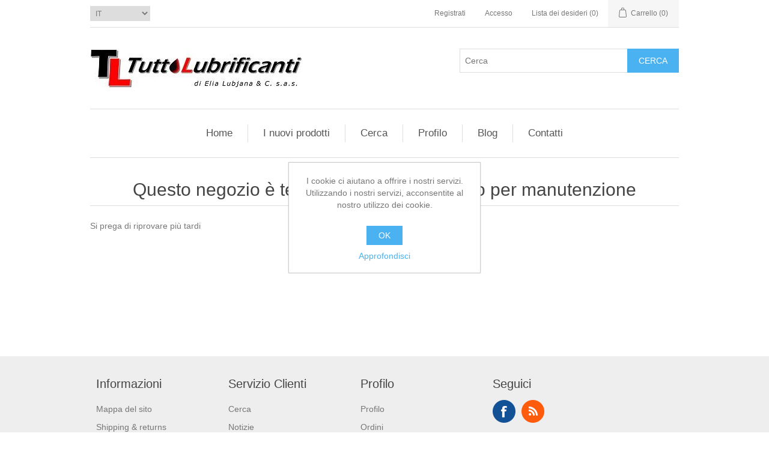

--- FILE ---
content_type: text/html; charset=utf-8
request_url: https://www.tuttolubrificanti.it/storeclosed
body_size: 19939
content:


<!DOCTYPE html>
<html lang="it" dir="ltr" class="html-store-closed-page">
<head>
    <title>Tuttolubrificanti. Negozio chiuso</title>

    <meta http-equiv="Content-type" content="text/html;charset=UTF-8" />
    <meta name="description" content="Commercio all&#x27;ingrosso di oli lubrificanti, batterie, accumulatori, filtri ed accessori per aftermarket" />
    <meta name="keywords" content="ingrosso, oli, lubrificanti, batterie, accumulatori, filtri, accessori" />
    <meta name="generator" content="nopCommerce" />
    <meta name="viewport" content="width=device-width, initial-scale=1" />
    
    



    <link rel="stylesheet" type="text/css" href="/css/ws7nj0xewle_twu0tmnzfw.styles.css?v=FlP7o_NYyu1_msxYa4pIWfx5G3U" />

    <!-- Global site tag (gtag.js) - Google Analytics -->
                <script async src='https://www.googletagmanager.com/gtag/js?id=G-XXXXXXXXXX'></script>
                <script>
                  window.dataLayer = window.dataLayer || [];
                  function gtag(){dataLayer.push(arguments);}
                  gtag('js', new Date());

                  gtag('config', 'G-XXXXXXXXXX');
                  
                </script>

    
    
    
    <link rel="shortcut icon" href="/icons/icons_0/favicon.ico">
    
    
    <!--Powered by nopCommerce - https://www.nopCommerce.com-->
    
    
</head>
<body>
    <input name="__RequestVerificationToken" type="hidden" value="CfDJ8HyvqjsonoNDvZ07-z_wRAa5bFZjJDJCIG4Wo4CEO0fL7guHSAe3lV4KLev19JD-R5OnM27wVTrpteLLM3ZKdEsD4fsJBmgEuKgbe1WNgsEFs5EAeHbAPiD9x0I8Oq7mClis9kkWIFwwziPdeJ4J8Fc" />
    

<div class="ajax-loading-block-window" style="display: none">
</div>
<div id="dialog-notifications-success" role="status" aria-live="polite" aria-atomic="true" title="Notifica" style="display:none;">
</div>
<div id="dialog-notifications-error" role="alert" aria-live="assertive" aria-atomic="true" title="Errore" style="display:none;">
</div>
<div id="dialog-notifications-warning" role="alert" aria-live="assertive" aria-atomic="true" title="Avviso" style="display:none;">
</div>
<div id="bar-notification" class="bar-notification-container" role="status" aria-live="polite" aria-atomic="true" data-close="Chiudi">
</div>

<div class="master-wrapper-page">
    
<div class="header">
    <a class="skip" href="#main">Salta navigazione</a>
    
    <div class="header-upper">
        <div class="header-selectors-wrapper">
            
            
            

    <div class="language-selector">
            <select id="customerlanguage" name="customerlanguage" onchange="setLocation(this.value);" aria-label="Selettore delle lingue"><option selected="selected" value="https://www.tuttolubrificanti.it/changelanguage/2?returnUrl=%2Fstoreclosed">IT</option>
<option value="https://www.tuttolubrificanti.it/changelanguage/1?returnUrl=%2Fstoreclosed">EN</option>
</select>
    </div>

            
        </div>
        <div class="header-links-wrapper">
            
<div class="header-links">
    <ul>
        
                <li><a href="/register?returnUrl=%2Fstoreclosed" class="ico-register">Registrati</a></li>
            <li><a href="/login?returnUrl=%2Fstoreclosed" class="ico-login">Accesso</a></li>
            <li>
                <a href="/wishlist" class="ico-wishlist">
                    <span class="wishlist-label">Lista dei desideri</span>
                    <span class="wishlist-qty">(0)</span>
                </a>
            </li>
            <li id="topcartlink">
                <a href="/cart" class="ico-cart">
                    <span class="cart-label">Carrello</span>
                    <span class="cart-qty">(0)</span>
                </a>
            </li>
        
    </ul>
        
</div>

            

<div id="flyout-cart" class="flyout-cart">
    <div class="mini-shopping-cart">
        <div class="count">
Non ci sono articoli nel tuo carrello        </div>
    </div>
</div>

        </div>
    </div>
    
    <div class="header-lower">
        <div class="header-logo">
            <a href="/">
    <img title="" alt="Tuttolubrificanti sas" src="https://www.tuttolubrificanti.it/images/thumbs/0000004_0000204_0.jpeg">
</a>
        </div>
        <div class="search-box store-search-box">
            

<form method="get" id="small-search-box-form" action="/search">
        <input type="text" class="search-box-text" id="small-searchterms" autocomplete="off" name="q" placeholder="Cerca" aria-label="Cerca" />
        <button type="submit" class="button-1 search-box-button">Cerca</button>
        
            
</form>
        </div>
    </div>
    
</div>
    
    <div class="header-menu">
        


<ul class="top-menu notmobile">
    
        <li><a href="/">Home</a></li>
        <li><a href="/newproducts">I nuovi prodotti</a></li>
        <li><a href="/search">Cerca</a></li>
        <li><a href="/customer/info">Profilo</a></li>
        <li><a href="/blog">Blog</a></li>
        <li><a href="/contactus">Contatti</a></li>
    
</ul>
    <div class="menu-toggle" tabindex="0" role="button" aria-controls="aria-categories-mobile-ul">Menu</div>
    <ul class="top-menu mobile">
        
            <li><a href="/">Home</a></li>
            <li><a href="/newproducts">I nuovi prodotti</a></li>
            <li><a href="/search">Cerca</a></li>
            <li><a href="/customer/info">Profilo</a></li>
            <li><a href="/blog">Blog</a></li>
            <li><a href="/contactus">Contatti</a></li>
        
    </ul>
        

    </div>
    <div class="master-wrapper-content" id="main" role="main">
        

        <div class="master-column-wrapper">
            


<div class="center-1">
    
    <div class="page store-closed-page">
    <div class="page-title">
        <h1>Questo negozio è temporaneamente chiuso per manutenzione</h1>
    </div>
    <div class="page-body">
        Si prega di riprovare più tardi
    </div>
</div>

    
</div>

        </div>
        
    </div>
    


<div class="footer">
    <div class="footer-upper">
        <div class="footer-block information">
            <div class="title">
                <strong>Informazioni</strong>
            </div>
            <ul class="list">
                    <li><a href="/sitemap">Mappa del sito</a></li>
                    <li><a href="/shipping-returns">Shipping &amp; returns</a></li>
                    <li><a href="/privacy-notice">Privacy notice</a></li>
                    <li><a href="/conditions-of-use">Conditions of Use</a></li>
                    <li><a href="/about-us">About us</a></li>
                    <li><a href="/contactus">Contatti</a></li>
            </ul>
        </div>
        <div class="footer-block customer-service">
            <div class="title">
                <strong>Servizio Clienti</strong>
            </div>
            <ul class="list">
                    <li><a href="/search">Cerca</a> </li>
                    <li><a href="/news">Notizie</a></li>
                    <li><a href="/blog">Blog</a></li>
                    <li><a href="/recentlyviewedproducts">Ultimi prodotti visti</a></li>
                    <li><a href="/compareproducts">Confronta i prodotti</a></li>
                    <li><a href="/newproducts">I nuovi prodotti</a></li>
            </ul>
        </div>
        <div class="footer-block my-account">
            <div class="title">
                <strong>Profilo</strong>
            </div>
            <ul class="list">
                    <li><a href="/customer/info">Profilo</a></li>
                    <li><a href="/order/history">Ordini</a></li>
                    <li><a href="/customer/addresses">Indirizzi</a></li>
                    <li><a href="/cart">Carrello</a></li>
                    <li><a href="/wishlist">Lista dei desideri</a></li>
                    <li><a href="/vendor/apply">Registrati come venditore</a></li>
            </ul>
        </div>
        <div class="footer-block follow-us">
            <div class="social">
                <div class="title">
                    <strong>Seguici</strong>
                </div>
                <ul class="networks">
		<li class="facebook"><a href="https://www.facebook.com/tuttolubrificanti" target="_blank" rel="noopener noreferrer">Facebook</a></li>
		<li class="rss"><a href="/news/rss/2">RSS</a></li>
</ul>
            </div>
            <div class="newsletter">
    <div class="title">
        <strong>Ricevi la newsletter</strong>
    </div>
    <div class="newsletter-subscribe" id="newsletter-subscribe-block">
        <div class="newsletter-email">
            <input id="newsletter-email" class="newsletter-subscribe-text" placeholder="Inserisci la tua e-mail qui" aria-label="Iscriviti" type="email" name="NewsletterEmail" value="" />

            <button type="button" id="newsletter-subscribe-button" class="button-1 newsletter-subscribe-button">Sottoscrivi</button>

        </div>
        <div class="newsletter-validation">
            <span id="subscribe-loading-progress" style="display: none;" class="please-wait">Attendere…</span>
            <span class="field-validation-valid" data-valmsg-for="NewsletterEmail" data-valmsg-replace="true"></span>
        </div>
    </div>
    <div class="newsletter-result" id="newsletter-result-block"></div>
    
</div>
        </div>
    </div>
    <div class="footer-lower">
        <div class="footer-info">
            <span class="footer-disclaimer">Copyright &copy; 2026 Tuttolubrificanti sas. Tutti i diritti riservati</span>
        </div>
            <div class="footer-powered-by">
                Powered by <a href="https://www.nopcommerce.com/" target="_blank" rel=nofollow>nopCommerce</a>
            </div>
        

    <div class="theme-selector">
        <select id="store-theme" name="store-theme" onchange="setLocation(this.value);"><option selected="selected" value="https://www.tuttolubrificanti.it/setstoretheme/DefaultClean/%2Fstoreclosed">Default clean</option>
<option value="https://www.tuttolubrificanti.it/setstoretheme/eshopper/%2Fstoreclosed">E-Shopper</option>
</select>
    </div>

    </div>
    
</div>


</div>


<div id="eu-cookie-bar-notification" class="eu-cookie-bar-notification">
    <div class="content">
        <div class="text">I cookie ci aiutano a offrire i nostri servizi. Utilizzando i nostri servizi, acconsentite al nostro utilizzo dei cookie.</div>
        <div class="buttons-more">
            <button type="button" class="ok-button button-1" id="eu-cookie-ok">OK</button>
            <a class="learn-more" href="/privacy-notice">Approfondisci</a>
        </div>
    </div>
</div>



    <script type="text/javascript" src="/js/ugb2rim6qtxni-qfi-iama.scripts.js?v=5l4u-aF7ldXv0sNUC5YkFKIPdqk"></script>
    <script>
            $(function() {
                $('.header').on('mouseenter', '#topcartlink', function () {
                    $('#flyout-cart').addClass('active');
                });
                $('.header').on('mouseleave', '#topcartlink', function () {
                    $('#flyout-cart').removeClass('active');
                });
                $('.header').on('mouseenter', '#flyout-cart', function () {
                    $('#flyout-cart').addClass('active');
                });
                $('.header').on('mouseleave', '#flyout-cart', function () {
                    $('#flyout-cart').removeClass('active');
                });
            });
        </script>

<script>
            $("#small-search-box-form").on("submit", function (event) {

                event.preventDefault();


                    if ($("#small-searchterms").val() == "") {
                        alert('Inserisci la parola chiave di ricerca');
                        $("#small-searchterms").focus();
                        return;
                    }
                    
                var form = document.getElementById('small-search-box-form');
                var formData = new FormData(form);


                window.location.href = `/search?${new URLSearchParams(formData).toString()}`;
            });
        </script>

<script>
                $(function() {
                    var cache = new Map();
                    var showLinkToResultSearch;
                    var searchText;

                    $('#small-searchterms').autocomplete({
                        delay: 500,
                        minLength: 2,
                        source: function (request, response) {
                            var term = request.term && request.term.trim().toLowerCase();
                            var categoryElement = $('#SearchCategoryId');
                            var categoryId = categoryElement.length == 0 ? 0 : categoryElement.val()

                            var query = { term, categoryId };
                            var cacheKey = JSON.stringify(query);

                            if (cache.has(cacheKey)) {
                                response(cache.get(cacheKey));
                                return;
                            }

                            $.getJSON('/catalog/searchtermautocomplete', query, function (data, status, xhr) {
                                cache.set(cacheKey, data);
                                response(data);
                            });
                        },
                        appendTo: '.search-box',
                        select: function(event, ui) {
                            $("#small-searchterms").val(ui.item.label);
                            setLocation(ui.item.producturl);
                            return false;
                        },
                        //append link to the end of list
                        open: function(event, ui) {
                            //display link to search page
                            if (showLinkToResultSearch) {
                                searchText = document.getElementById("small-searchterms").value;
                                $(".ui-autocomplete").append("<li class=\"ui-menu-item\" role=\"presentation\"><a href=\"/search?q=" + searchText + "\">Visualizza tutti i risultati…</a></li>");
                            }
                        }
                    })
                    .focus(function () {
                        $(this).autocomplete('search', $(this).val());
                    })
                    .data("ui-autocomplete")._renderItem = function(ul, item) {
                        var t = item.label;
                        showLinkToResultSearch = item.showlinktoresultsearch;
                        //html encode
                        t = htmlEncode(t);
                        imageWidth = '20';
                        return $("<li></li>")
                            .data("item.autocomplete", item)
                                .append("<a><span>" + t + "</span></a>")
                            .appendTo(ul);
                    };
                });
            </script>

<script>
        var localized_data = {
            AjaxCartFailure: "Impossibile aggiungere il prodotto. Aggiorna la pagina e prova ancora una volta."
        };
        AjaxCart.init(false, '.header-links .cart-qty', '.header-links .wishlist-qty', '#flyout-cart', localized_data);
    </script>

<script>
            $(function() {
                $('.menu-toggle').on('click', function () {
                    $(this).siblings('.top-menu.mobile').slideToggle('slow');
                });
                $('.menu-toggle').on('keydown', function (event) {
                    if (event.keyCode === 13 || event.keyCode === 32) {
                        event.preventDefault();
                        $(this).siblings('.top-menu.mobile').slideToggle('slow');
                    }
                });
                $('.top-menu.mobile .sublist-toggle').on('click', function () {
                    $(this).siblings('.sublist').slideToggle('slow');
                });
            });
        </script>

<script>        
        async function getCaptchaToken(action, reCaptchaPublicKey, isReCaptchaV3) {
            var recaptchaToken = '';
            if (isReCaptchaV3) {
                grecaptcha.ready(() => {
                    grecaptcha.execute(reCaptchaPublicKey, { action: action }).then((token) => {
                        recaptchaToken = token;
                    });
                });

                while (recaptchaToken == '') {
                    await new Promise(t => setTimeout(t, 100));
                }
            } else {
                recaptchaToken = $('#newsletter-subscribe-block .captcha-box textarea[name="g-recaptcha-response"').val();
            }
            
            return recaptchaToken;
        }       

        async function newsletter_subscribe(subscribe) {
            var subscribeProgress = $("#subscribe-loading-progress");
            subscribeProgress.show();
            var captchaTok = '';
            if (false == true) {
                captchaTok = await getCaptchaToken('SubscribeNewsletter', '', false);
            }
            var postData = {
                subscribe: subscribe,
                email: $("#newsletter-email").val(),                
                'g-recaptcha-response': captchaTok
            };
            addAntiForgeryToken(postData);
            $.ajax({
                cache: false,
                type: "POST",
                url: "/subscribenewsletter",
                data: postData,
                success: function (data, textStatus, jqXHR) {
                    $("#newsletter-result-block").html(data.Result);
                    if (data.Success) {
                        $('#newsletter-subscribe-block').hide();
                        $('#newsletter-result-block').show();
                    } else {
                        $('#newsletter-result-block').fadeIn("slow").delay(2000).fadeOut("slow");
                    }
                },
                error: function (jqXHR, textStatus, errorThrown) {
                    alert('Failed to subscribe.');
                },
                complete: function (jqXHR, textStatus) {
                    subscribeProgress.hide();
                }
            });
        }

        $(function() {
            $('#newsletter-subscribe-button').on('click', function () {
newsletter_subscribe('true');            });
            $("#newsletter-email").on("keydown", function (event) {
                if (event.keyCode == 13) {
                    $("#newsletter-subscribe-button").trigger("click");
                    return false;
                }
            });
        });
    </script>

<script>
    $(function() {
        $('.footer-block .title').on('click', function () {
            var e = window, a = 'inner';
            if (!('innerWidth' in window)) {
                a = 'client';
                e = document.documentElement || document.body;
            }
            var result = { width: e[a + 'Width'], height: e[a + 'Height'] };
            if (result.width < 769) {
                $(this).siblings('.list').slideToggle('slow');
            }
        });
    });
</script>

<script>
    $(function() {
        $('.block .title').on('click', function () {
            var e = window, a = 'inner';
            if (!('innerWidth' in window)) {
                a = 'client';
                e = document.documentElement || document.body;
            }
            var result = { width: e[a + 'Width'], height: e[a + 'Height'] };
            if (result.width < 1001) {
                $(this).siblings('.listbox').slideToggle('slow');
            }
        });
    });
</script>

<script>
    $(function() {
        $('#eu-cookie-bar-notification').show();

        $('#eu-cookie-ok').on('click', function () {
            var postData = {};
            addAntiForgeryToken(postData);

            $.ajax({
                cache: false,
                type: "POST",
                data: postData,
                url: "/eucookielawaccept",
                dataType: "json",
                success: function (data, textStatus, jqXHR) {
                    $('#eu-cookie-bar-notification').hide();
                },
                error: function (jqXHR, textStatus, errorThrown) {
                    alert('Cannot store value');
                }
            });
        });
    });
</script>


    
    
</body>
</html>


--- FILE ---
content_type: text/css; charset=UTF-8
request_url: https://www.tuttolubrificanti.it/css/ws7nj0xewle_twu0tmnzfw.styles.css?v=FlP7o_NYyu1_msxYa4pIWfx5G3U
body_size: 34586
content:
/*! jQuery UI - v1.13.2 - 2022-07-14
* http://jqueryui.com
* Includes: core.css, accordion.css, autocomplete.css, menu.css, button.css, controlgroup.css, checkboxradio.css, datepicker.css, dialog.css, draggable.css, resizable.css, progressbar.css, selectable.css, selectmenu.css, slider.css, sortable.css, spinner.css, tabs.css, tooltip.css, theme.css
* To view and modify this theme, visit http://jqueryui.com/themeroller/?bgShadowXPos=&bgOverlayXPos=&bgErrorXPos=&bgHighlightXPos=&bgContentXPos=&bgHeaderXPos=&bgActiveXPos=&bgHoverXPos=&bgDefaultXPos=&bgShadowYPos=&bgOverlayYPos=&bgErrorYPos=&bgHighlightYPos=&bgContentYPos=&bgHeaderYPos=&bgActiveYPos=&bgHoverYPos=&bgDefaultYPos=&bgShadowRepeat=&bgOverlayRepeat=&bgErrorRepeat=&bgHighlightRepeat=&bgContentRepeat=&bgHeaderRepeat=&bgActiveRepeat=&bgHoverRepeat=&bgDefaultRepeat=&iconsHover=url(../lib_npm/jquery-ui-dist/"images/ui-icons_555555_256x240.png")&iconsHighlight=url(../lib_npm/jquery-ui-dist/"images/ui-icons_777620_256x240.png")&iconsHeader=url(../lib_npm/jquery-ui-dist/"images/ui-icons_444444_256x240.png")&iconsError=url(../lib_npm/jquery-ui-dist/"images/ui-icons_cc0000_256x240.png")&iconsDefault=url(../lib_npm/jquery-ui-dist/"images/ui-icons_777777_256x240.png")&iconsContent=url(../lib_npm/jquery-ui-dist/"images/ui-icons_444444_256x240.png")&iconsActive=url(../lib_npm/jquery-ui-dist/"images/ui-icons_ffffff_256x240.png")&bgImgUrlShadow=&bgImgUrlOverlay=&bgImgUrlHover=&bgImgUrlHighlight=&bgImgUrlHeader=&bgImgUrlError=&bgImgUrlDefault=&bgImgUrlContent=&bgImgUrlActive=&opacityFilterShadow=Alpha(Opacity%3D30)&opacityFilterOverlay=Alpha(Opacity%3D30)&opacityShadowPerc=30&opacityOverlayPerc=30&iconColorHover=%23555555&iconColorHighlight=%23777620&iconColorHeader=%23444444&iconColorError=%23cc0000&iconColorDefault=%23777777&iconColorContent=%23444444&iconColorActive=%23ffffff&bgImgOpacityShadow=0&bgImgOpacityOverlay=0&bgImgOpacityError=95&bgImgOpacityHighlight=55&bgImgOpacityContent=75&bgImgOpacityHeader=75&bgImgOpacityActive=65&bgImgOpacityHover=75&bgImgOpacityDefault=75&bgTextureShadow=flat&bgTextureOverlay=flat&bgTextureError=flat&bgTextureHighlight=flat&bgTextureContent=flat&bgTextureHeader=flat&bgTextureActive=flat&bgTextureHover=flat&bgTextureDefault=flat&cornerRadius=3px&fwDefault=normal&ffDefault=Arial%2CHelvetica%2Csans-serif&fsDefault=1em&cornerRadiusShadow=8px&thicknessShadow=5px&offsetLeftShadow=0px&offsetTopShadow=0px&opacityShadow=.3&bgColorShadow=%23666666&opacityOverlay=.3&bgColorOverlay=%23aaaaaa&fcError=%235f3f3f&borderColorError=%23f1a899&bgColorError=%23fddfdf&fcHighlight=%23777620&borderColorHighlight=%23dad55e&bgColorHighlight=%23fffa90&fcContent=%23333333&borderColorContent=%23dddddd&bgColorContent=%23ffffff&fcHeader=%23333333&borderColorHeader=%23dddddd&bgColorHeader=%23e9e9e9&fcActive=%23ffffff&borderColorActive=%23003eff&bgColorActive=%23007fff&fcHover=%232b2b2b&borderColorHover=%23cccccc&bgColorHover=%23ededed&fcDefault=%23454545&borderColorDefault=%23c5c5c5&bgColorDefault=%23f6f6f6
* Copyright jQuery Foundation and other contributors; Licensed MIT */

.ui-helper-hidden{display:none}.ui-helper-hidden-accessible{border:0;clip:rect(0 0 0 0);height:1px;margin:-1px;overflow:hidden;padding:0;position:absolute;width:1px}.ui-helper-reset{margin:0;padding:0;border:0;outline:0;line-height:1.3;text-decoration:none;font-size:100%;list-style:none}.ui-helper-clearfix:before,.ui-helper-clearfix:after{content:"";display:table;border-collapse:collapse}.ui-helper-clearfix:after{clear:both}.ui-helper-zfix{width:100%;height:100%;top:0;left:0;position:absolute;opacity:0;-ms-filter:"alpha(opacity=0)"}.ui-front{z-index:100}.ui-state-disabled{cursor:default!important;pointer-events:none}.ui-icon{display:inline-block;vertical-align:middle;margin-top:-.25em;position:relative;text-indent:-99999px;overflow:hidden;background-repeat:no-repeat}.ui-widget-icon-block{left:50%;margin-left:-8px;display:block}.ui-widget-overlay{position:fixed;top:0;left:0;width:100%;height:100%}.ui-accordion .ui-accordion-header{display:block;cursor:pointer;position:relative;margin:2px 0 0 0;padding:.5em .5em .5em .7em;font-size:100%}.ui-accordion .ui-accordion-content{padding:1em 2.2em;border-top:0;overflow:auto}.ui-autocomplete{position:absolute;top:0;left:0;cursor:default}.ui-menu{list-style:none;padding:0;margin:0;display:block;outline:0}.ui-menu .ui-menu{position:absolute}.ui-menu .ui-menu-item{margin:0;cursor:pointer;list-style-image:url("[data-uri]")}.ui-menu .ui-menu-item-wrapper{position:relative;padding:3px 1em 3px .4em}.ui-menu .ui-menu-divider{margin:5px 0;height:0;font-size:0;line-height:0;border-width:1px 0 0 0}.ui-menu .ui-state-focus,.ui-menu .ui-state-active{margin:-1px}.ui-menu-icons{position:relative}.ui-menu-icons .ui-menu-item-wrapper{padding-left:2em}.ui-menu .ui-icon{position:absolute;top:0;bottom:0;left:.2em;margin:auto 0}.ui-menu .ui-menu-icon{left:auto;right:0}.ui-button{padding:.4em 1em;display:inline-block;position:relative;line-height:normal;margin-right:.1em;cursor:pointer;vertical-align:middle;text-align:center;-webkit-user-select:none;-moz-user-select:none;-ms-user-select:none;user-select:none;overflow:visible}.ui-button,.ui-button:link,.ui-button:visited,.ui-button:hover,.ui-button:active{text-decoration:none}.ui-button-icon-only{width:2em;box-sizing:border-box;text-indent:-9999px;white-space:nowrap}input.ui-button.ui-button-icon-only{text-indent:0}.ui-button-icon-only .ui-icon{position:absolute;top:50%;left:50%;margin-top:-8px;margin-left:-8px}.ui-button.ui-icon-notext .ui-icon{padding:0;width:2.1em;height:2.1em;text-indent:-9999px;white-space:nowrap}input.ui-button.ui-icon-notext .ui-icon{width:auto;height:auto;text-indent:0;white-space:normal;padding:.4em 1em}input.ui-button::-moz-focus-inner,button.ui-button::-moz-focus-inner{border:0;padding:0}.ui-controlgroup{vertical-align:middle;display:inline-block}.ui-controlgroup > .ui-controlgroup-item{float:left;margin-left:0;margin-right:0}.ui-controlgroup > .ui-controlgroup-item:focus,.ui-controlgroup > .ui-controlgroup-item.ui-visual-focus{z-index:9999}.ui-controlgroup-vertical > .ui-controlgroup-item{display:block;float:none;width:100%;margin-top:0;margin-bottom:0;text-align:left}.ui-controlgroup-vertical .ui-controlgroup-item{box-sizing:border-box}.ui-controlgroup .ui-controlgroup-label{padding:.4em 1em}.ui-controlgroup .ui-controlgroup-label span{font-size:80%}.ui-controlgroup-horizontal .ui-controlgroup-label + .ui-controlgroup-item{border-left:none}.ui-controlgroup-vertical .ui-controlgroup-label + .ui-controlgroup-item{border-top:none}.ui-controlgroup-horizontal .ui-controlgroup-label.ui-widget-content{border-right:none}.ui-controlgroup-vertical .ui-controlgroup-label.ui-widget-content{border-bottom:none}.ui-controlgroup-vertical .ui-spinner-input{width:75%;width:calc( 100% - 2.4em )}.ui-controlgroup-vertical .ui-spinner .ui-spinner-up{border-top-style:solid}.ui-checkboxradio-label .ui-icon-background{box-shadow:inset 1px 1px 1px #ccc;border-radius:.12em;border:none}.ui-checkboxradio-radio-label .ui-icon-background{width:16px;height:16px;border-radius:1em;overflow:visible;border:none}.ui-checkboxradio-radio-label.ui-checkboxradio-checked .ui-icon,.ui-checkboxradio-radio-label.ui-checkboxradio-checked:hover .ui-icon{background-image:none;width:8px;height:8px;border-width:4px;border-style:solid}.ui-checkboxradio-disabled{pointer-events:none}.ui-datepicker{width:17em;padding:.2em .2em 0;display:none}.ui-datepicker .ui-datepicker-header{position:relative;padding:.2em 0}.ui-datepicker .ui-datepicker-prev,.ui-datepicker .ui-datepicker-next{position:absolute;top:2px;width:1.8em;height:1.8em}.ui-datepicker .ui-datepicker-prev-hover,.ui-datepicker .ui-datepicker-next-hover{top:1px}.ui-datepicker .ui-datepicker-prev{left:2px}.ui-datepicker .ui-datepicker-next{right:2px}.ui-datepicker .ui-datepicker-prev-hover{left:1px}.ui-datepicker .ui-datepicker-next-hover{right:1px}.ui-datepicker .ui-datepicker-prev span,.ui-datepicker .ui-datepicker-next span{display:block;position:absolute;left:50%;margin-left:-8px;top:50%;margin-top:-8px}.ui-datepicker .ui-datepicker-title{margin:0 2.3em;line-height:1.8em;text-align:center}.ui-datepicker .ui-datepicker-title select{font-size:1em;margin:1px 0}.ui-datepicker select.ui-datepicker-month,.ui-datepicker select.ui-datepicker-year{width:45%}.ui-datepicker table{width:100%;font-size:.9em;border-collapse:collapse;margin:0 0 .4em}.ui-datepicker th{padding:.7em .3em;text-align:center;font-weight:bold;border:0}.ui-datepicker td{border:0;padding:1px}.ui-datepicker td span,.ui-datepicker td a{display:block;padding:.2em;text-align:right;text-decoration:none}.ui-datepicker .ui-datepicker-buttonpane{background-image:none;margin:.7em 0 0 0;padding:0 .2em;border-left:0;border-right:0;border-bottom:0}.ui-datepicker .ui-datepicker-buttonpane button{float:right;margin:.5em .2em .4em;cursor:pointer;padding:.2em .6em .3em .6em;width:auto;overflow:visible}.ui-datepicker .ui-datepicker-buttonpane button.ui-datepicker-current{float:left}.ui-datepicker.ui-datepicker-multi{width:auto}.ui-datepicker-multi .ui-datepicker-group{float:left}.ui-datepicker-multi .ui-datepicker-group table{width:95%;margin:0 auto .4em}.ui-datepicker-multi-2 .ui-datepicker-group{width:50%}.ui-datepicker-multi-3 .ui-datepicker-group{width:33.3%}.ui-datepicker-multi-4 .ui-datepicker-group{width:25%}.ui-datepicker-multi .ui-datepicker-group-last .ui-datepicker-header,.ui-datepicker-multi .ui-datepicker-group-middle .ui-datepicker-header{border-left-width:0}.ui-datepicker-multi .ui-datepicker-buttonpane{clear:left}.ui-datepicker-row-break{clear:both;width:100%;font-size:0}.ui-datepicker-rtl{direction:rtl}.ui-datepicker-rtl .ui-datepicker-prev{right:2px;left:auto}.ui-datepicker-rtl .ui-datepicker-next{left:2px;right:auto}.ui-datepicker-rtl .ui-datepicker-prev:hover{right:1px;left:auto}.ui-datepicker-rtl .ui-datepicker-next:hover{left:1px;right:auto}.ui-datepicker-rtl .ui-datepicker-buttonpane{clear:right}.ui-datepicker-rtl .ui-datepicker-buttonpane button{float:left}.ui-datepicker-rtl .ui-datepicker-buttonpane button.ui-datepicker-current,.ui-datepicker-rtl .ui-datepicker-group{float:right}.ui-datepicker-rtl .ui-datepicker-group-last .ui-datepicker-header,.ui-datepicker-rtl .ui-datepicker-group-middle .ui-datepicker-header{border-right-width:0;border-left-width:1px}.ui-datepicker .ui-icon{display:block;text-indent:-99999px;overflow:hidden;background-repeat:no-repeat;left:.5em;top:.3em}.ui-dialog{position:absolute;top:0;left:0;padding:.2em;outline:0}.ui-dialog .ui-dialog-titlebar{padding:.4em 1em;position:relative}.ui-dialog .ui-dialog-title{float:left;margin:.1em 0;white-space:nowrap;width:90%;overflow:hidden;text-overflow:ellipsis}.ui-dialog .ui-dialog-titlebar-close{position:absolute;right:.3em;top:50%;width:20px;margin:-10px 0 0 0;padding:1px;height:20px}.ui-dialog .ui-dialog-content{position:relative;border:0;padding:.5em 1em;background:none;overflow:auto}.ui-dialog .ui-dialog-buttonpane{text-align:left;border-width:1px 0 0 0;background-image:none;margin-top:.5em;padding:.3em 1em .5em .4em}.ui-dialog .ui-dialog-buttonpane .ui-dialog-buttonset{float:right}.ui-dialog .ui-dialog-buttonpane button{margin:.5em .4em .5em 0;cursor:pointer}.ui-dialog .ui-resizable-n{height:2px;top:0}.ui-dialog .ui-resizable-e{width:2px;right:0}.ui-dialog .ui-resizable-s{height:2px;bottom:0}.ui-dialog .ui-resizable-w{width:2px;left:0}.ui-dialog .ui-resizable-se,.ui-dialog .ui-resizable-sw,.ui-dialog .ui-resizable-ne,.ui-dialog .ui-resizable-nw{width:7px;height:7px}.ui-dialog .ui-resizable-se{right:0;bottom:0}.ui-dialog .ui-resizable-sw{left:0;bottom:0}.ui-dialog .ui-resizable-ne{right:0;top:0}.ui-dialog .ui-resizable-nw{left:0;top:0}.ui-draggable .ui-dialog-titlebar{cursor:move}.ui-draggable-handle{-ms-touch-action:none;touch-action:none}.ui-resizable{position:relative}.ui-resizable-handle{position:absolute;font-size:0.1px;display:block;-ms-touch-action:none;touch-action:none}.ui-resizable-disabled .ui-resizable-handle,.ui-resizable-autohide .ui-resizable-handle{display:none}.ui-resizable-n{cursor:n-resize;height:7px;width:100%;top:-5px;left:0}.ui-resizable-s{cursor:s-resize;height:7px;width:100%;bottom:-5px;left:0}.ui-resizable-e{cursor:e-resize;width:7px;right:-5px;top:0;height:100%}.ui-resizable-w{cursor:w-resize;width:7px;left:-5px;top:0;height:100%}.ui-resizable-se{cursor:se-resize;width:12px;height:12px;right:1px;bottom:1px}.ui-resizable-sw{cursor:sw-resize;width:9px;height:9px;left:-5px;bottom:-5px}.ui-resizable-nw{cursor:nw-resize;width:9px;height:9px;left:-5px;top:-5px}.ui-resizable-ne{cursor:ne-resize;width:9px;height:9px;right:-5px;top:-5px}.ui-progressbar{height:2em;text-align:left;overflow:hidden}.ui-progressbar .ui-progressbar-value{margin:-1px;height:100%}.ui-progressbar .ui-progressbar-overlay{background:url("[data-uri]");height:100%;-ms-filter:"alpha(opacity=25)";opacity:0.25}.ui-progressbar-indeterminate .ui-progressbar-value{background-image:none}.ui-selectable{-ms-touch-action:none;touch-action:none}.ui-selectable-helper{position:absolute;z-index:100;border:1px dotted black}.ui-selectmenu-menu{padding:0;margin:0;position:absolute;top:0;left:0;display:none}.ui-selectmenu-menu .ui-menu{overflow:auto;overflow-x:hidden;padding-bottom:1px}.ui-selectmenu-menu .ui-menu .ui-selectmenu-optgroup{font-size:1em;font-weight:bold;line-height:1.5;padding:2px 0.4em;margin:0.5em 0 0 0;height:auto;border:0}.ui-selectmenu-open{display:block}.ui-selectmenu-text{display:block;margin-right:20px;overflow:hidden;text-overflow:ellipsis}.ui-selectmenu-button.ui-button{text-align:left;white-space:nowrap;width:14em}.ui-selectmenu-icon.ui-icon{float:right;margin-top:0}.ui-slider{position:relative;text-align:left}.ui-slider .ui-slider-handle{position:absolute;z-index:2;width:1.2em;height:1.2em;cursor:pointer;-ms-touch-action:none;touch-action:none}.ui-slider .ui-slider-range{position:absolute;z-index:1;font-size:.7em;display:block;border:0;background-position:0 0}.ui-slider.ui-state-disabled .ui-slider-handle,.ui-slider.ui-state-disabled .ui-slider-range{filter:inherit}.ui-slider-horizontal{height:.8em}.ui-slider-horizontal .ui-slider-handle{top:-.3em;margin-left:-.6em}.ui-slider-horizontal .ui-slider-range{top:0;height:100%}.ui-slider-horizontal .ui-slider-range-min{left:0}.ui-slider-horizontal .ui-slider-range-max{right:0}.ui-slider-vertical{width:.8em;height:100px}.ui-slider-vertical .ui-slider-handle{left:-.3em;margin-left:0;margin-bottom:-.6em}.ui-slider-vertical .ui-slider-range{left:0;width:100%}.ui-slider-vertical .ui-slider-range-min{bottom:0}.ui-slider-vertical .ui-slider-range-max{top:0}.ui-sortable-handle{-ms-touch-action:none;touch-action:none}.ui-spinner{position:relative;display:inline-block;overflow:hidden;padding:0;vertical-align:middle}.ui-spinner-input{border:none;background:none;color:inherit;padding:.222em 0;margin:.2em 0;vertical-align:middle;margin-left:.4em;margin-right:2em}.ui-spinner-button{width:1.6em;height:50%;font-size:.5em;padding:0;margin:0;text-align:center;position:absolute;cursor:default;display:block;overflow:hidden;right:0}.ui-spinner a.ui-spinner-button{border-top-style:none;border-bottom-style:none;border-right-style:none}.ui-spinner-up{top:0}.ui-spinner-down{bottom:0}.ui-tabs{position:relative;padding:.2em}.ui-tabs .ui-tabs-nav{margin:0;padding:.2em .2em 0}.ui-tabs .ui-tabs-nav li{list-style:none;float:left;position:relative;top:0;margin:1px .2em 0 0;border-bottom-width:0;padding:0;white-space:nowrap}.ui-tabs .ui-tabs-nav .ui-tabs-anchor{float:left;padding:.5em 1em;text-decoration:none}.ui-tabs .ui-tabs-nav li.ui-tabs-active{margin-bottom:-1px;padding-bottom:1px}.ui-tabs .ui-tabs-nav li.ui-tabs-active .ui-tabs-anchor,.ui-tabs .ui-tabs-nav li.ui-state-disabled .ui-tabs-anchor,.ui-tabs .ui-tabs-nav li.ui-tabs-loading .ui-tabs-anchor{cursor:text}.ui-tabs-collapsible .ui-tabs-nav li.ui-tabs-active .ui-tabs-anchor{cursor:pointer}.ui-tabs .ui-tabs-panel{display:block;border-width:0;padding:1em 1.4em;background:none}.ui-tooltip{padding:8px;position:absolute;z-index:9999;max-width:300px}body .ui-tooltip{border-width:2px}.ui-widget{font-family:Arial,Helvetica,sans-serif;font-size:1em}.ui-widget .ui-widget{font-size:1em}.ui-widget input,.ui-widget select,.ui-widget textarea,.ui-widget button{font-family:Arial,Helvetica,sans-serif;font-size:1em}.ui-widget.ui-widget-content{border:1px solid #c5c5c5}.ui-widget-content{border:1px solid #ddd;background:#fff;color:#333}.ui-widget-content a{color:#333}.ui-widget-header{border:1px solid #ddd;background:#e9e9e9;color:#333;font-weight:bold}.ui-widget-header a{color:#333}.ui-state-default,.ui-widget-content .ui-state-default,.ui-widget-header .ui-state-default,.ui-button,html .ui-button.ui-state-disabled:hover,html .ui-button.ui-state-disabled:active{border:1px solid #c5c5c5;background:#f6f6f6;font-weight:normal;color:#454545}.ui-state-default a,.ui-state-default a:link,.ui-state-default a:visited,a.ui-button,a:link.ui-button,a:visited.ui-button,.ui-button{color:#454545;text-decoration:none}.ui-state-hover,.ui-widget-content .ui-state-hover,.ui-widget-header .ui-state-hover,.ui-state-focus,.ui-widget-content .ui-state-focus,.ui-widget-header .ui-state-focus,.ui-button:hover,.ui-button:focus{border:1px solid #ccc;background:#ededed;font-weight:normal;color:#2b2b2b}.ui-state-hover a,.ui-state-hover a:hover,.ui-state-hover a:link,.ui-state-hover a:visited,.ui-state-focus a,.ui-state-focus a:hover,.ui-state-focus a:link,.ui-state-focus a:visited,a.ui-button:hover,a.ui-button:focus{color:#2b2b2b;text-decoration:none}.ui-visual-focus{box-shadow:0 0 3px 1px rgb(94,158,214)}.ui-state-active,.ui-widget-content .ui-state-active,.ui-widget-header .ui-state-active,a.ui-button:active,.ui-button:active,.ui-button.ui-state-active:hover{border:1px solid #003eff;background:#007fff;font-weight:normal;color:#fff}.ui-icon-background,.ui-state-active .ui-icon-background{border:#003eff;background-color:#fff}.ui-state-active a,.ui-state-active a:link,.ui-state-active a:visited{color:#fff;text-decoration:none}.ui-state-highlight,.ui-widget-content .ui-state-highlight,.ui-widget-header .ui-state-highlight{border:1px solid #dad55e;background:#fffa90;color:#777620}.ui-state-checked{border:1px solid #dad55e;background:#fffa90}.ui-state-highlight a,.ui-widget-content .ui-state-highlight a,.ui-widget-header .ui-state-highlight a{color:#777620}.ui-state-error,.ui-widget-content .ui-state-error,.ui-widget-header .ui-state-error{border:1px solid #f1a899;background:#fddfdf;color:#5f3f3f}.ui-state-error a,.ui-widget-content .ui-state-error a,.ui-widget-header .ui-state-error a{color:#5f3f3f}.ui-state-error-text,.ui-widget-content .ui-state-error-text,.ui-widget-header .ui-state-error-text{color:#5f3f3f}.ui-priority-primary,.ui-widget-content .ui-priority-primary,.ui-widget-header .ui-priority-primary{font-weight:bold}.ui-priority-secondary,.ui-widget-content .ui-priority-secondary,.ui-widget-header .ui-priority-secondary{opacity:.7;-ms-filter:"alpha(opacity=70)";font-weight:normal}.ui-state-disabled,.ui-widget-content .ui-state-disabled,.ui-widget-header .ui-state-disabled{opacity:.35;-ms-filter:"alpha(opacity=35)";background-image:none}.ui-state-disabled .ui-icon{-ms-filter:"alpha(opacity=35)"}.ui-icon{width:16px;height:16px}.ui-icon,.ui-widget-content .ui-icon{background-image:url("../lib_npm/jquery-ui-dist/images/ui-icons_444444_256x240.png")}.ui-widget-header .ui-icon{background-image:url("../lib_npm/jquery-ui-dist/images/ui-icons_444444_256x240.png")}.ui-state-hover .ui-icon,.ui-state-focus .ui-icon,.ui-button:hover .ui-icon,.ui-button:focus .ui-icon{background-image:url("../lib_npm/jquery-ui-dist/images/ui-icons_555555_256x240.png")}.ui-state-active .ui-icon,.ui-button:active .ui-icon{background-image:url("../lib_npm/jquery-ui-dist/images/ui-icons_ffffff_256x240.png")}.ui-state-highlight .ui-icon,.ui-button .ui-state-highlight.ui-icon{background-image:url("../lib_npm/jquery-ui-dist/images/ui-icons_777620_256x240.png")}.ui-state-error .ui-icon,.ui-state-error-text .ui-icon{background-image:url("../lib_npm/jquery-ui-dist/images/ui-icons_cc0000_256x240.png")}.ui-button .ui-icon{background-image:url("../lib_npm/jquery-ui-dist/images/ui-icons_777777_256x240.png")}.ui-icon-blank.ui-icon-blank.ui-icon-blank{background-image:none}.ui-icon-caret-1-n{background-position:0 0}.ui-icon-caret-1-ne{background-position:-16px 0}.ui-icon-caret-1-e{background-position:-32px 0}.ui-icon-caret-1-se{background-position:-48px 0}.ui-icon-caret-1-s{background-position:-65px 0}.ui-icon-caret-1-sw{background-position:-80px 0}.ui-icon-caret-1-w{background-position:-96px 0}.ui-icon-caret-1-nw{background-position:-112px 0}.ui-icon-caret-2-n-s{background-position:-128px 0}.ui-icon-caret-2-e-w{background-position:-144px 0}.ui-icon-triangle-1-n{background-position:0 -16px}.ui-icon-triangle-1-ne{background-position:-16px -16px}.ui-icon-triangle-1-e{background-position:-32px -16px}.ui-icon-triangle-1-se{background-position:-48px -16px}.ui-icon-triangle-1-s{background-position:-65px -16px}.ui-icon-triangle-1-sw{background-position:-80px -16px}.ui-icon-triangle-1-w{background-position:-96px -16px}.ui-icon-triangle-1-nw{background-position:-112px -16px}.ui-icon-triangle-2-n-s{background-position:-128px -16px}.ui-icon-triangle-2-e-w{background-position:-144px -16px}.ui-icon-arrow-1-n{background-position:0 -32px}.ui-icon-arrow-1-ne{background-position:-16px -32px}.ui-icon-arrow-1-e{background-position:-32px -32px}.ui-icon-arrow-1-se{background-position:-48px -32px}.ui-icon-arrow-1-s{background-position:-65px -32px}.ui-icon-arrow-1-sw{background-position:-80px -32px}.ui-icon-arrow-1-w{background-position:-96px -32px}.ui-icon-arrow-1-nw{background-position:-112px -32px}.ui-icon-arrow-2-n-s{background-position:-128px -32px}.ui-icon-arrow-2-ne-sw{background-position:-144px -32px}.ui-icon-arrow-2-e-w{background-position:-160px -32px}.ui-icon-arrow-2-se-nw{background-position:-176px -32px}.ui-icon-arrowstop-1-n{background-position:-192px -32px}.ui-icon-arrowstop-1-e{background-position:-208px -32px}.ui-icon-arrowstop-1-s{background-position:-224px -32px}.ui-icon-arrowstop-1-w{background-position:-240px -32px}.ui-icon-arrowthick-1-n{background-position:1px -48px}.ui-icon-arrowthick-1-ne{background-position:-16px -48px}.ui-icon-arrowthick-1-e{background-position:-32px -48px}.ui-icon-arrowthick-1-se{background-position:-48px -48px}.ui-icon-arrowthick-1-s{background-position:-64px -48px}.ui-icon-arrowthick-1-sw{background-position:-80px -48px}.ui-icon-arrowthick-1-w{background-position:-96px -48px}.ui-icon-arrowthick-1-nw{background-position:-112px -48px}.ui-icon-arrowthick-2-n-s{background-position:-128px -48px}.ui-icon-arrowthick-2-ne-sw{background-position:-144px -48px}.ui-icon-arrowthick-2-e-w{background-position:-160px -48px}.ui-icon-arrowthick-2-se-nw{background-position:-176px -48px}.ui-icon-arrowthickstop-1-n{background-position:-192px -48px}.ui-icon-arrowthickstop-1-e{background-position:-208px -48px}.ui-icon-arrowthickstop-1-s{background-position:-224px -48px}.ui-icon-arrowthickstop-1-w{background-position:-240px -48px}.ui-icon-arrowreturnthick-1-w{background-position:0 -64px}.ui-icon-arrowreturnthick-1-n{background-position:-16px -64px}.ui-icon-arrowreturnthick-1-e{background-position:-32px -64px}.ui-icon-arrowreturnthick-1-s{background-position:-48px -64px}.ui-icon-arrowreturn-1-w{background-position:-64px -64px}.ui-icon-arrowreturn-1-n{background-position:-80px -64px}.ui-icon-arrowreturn-1-e{background-position:-96px -64px}.ui-icon-arrowreturn-1-s{background-position:-112px -64px}.ui-icon-arrowrefresh-1-w{background-position:-128px -64px}.ui-icon-arrowrefresh-1-n{background-position:-144px -64px}.ui-icon-arrowrefresh-1-e{background-position:-160px -64px}.ui-icon-arrowrefresh-1-s{background-position:-176px -64px}.ui-icon-arrow-4{background-position:0 -80px}.ui-icon-arrow-4-diag{background-position:-16px -80px}.ui-icon-extlink{background-position:-32px -80px}.ui-icon-newwin{background-position:-48px -80px}.ui-icon-refresh{background-position:-64px -80px}.ui-icon-shuffle{background-position:-80px -80px}.ui-icon-transfer-e-w{background-position:-96px -80px}.ui-icon-transferthick-e-w{background-position:-112px -80px}.ui-icon-folder-collapsed{background-position:0 -96px}.ui-icon-folder-open{background-position:-16px -96px}.ui-icon-document{background-position:-32px -96px}.ui-icon-document-b{background-position:-48px -96px}.ui-icon-note{background-position:-64px -96px}.ui-icon-mail-closed{background-position:-80px -96px}.ui-icon-mail-open{background-position:-96px -96px}.ui-icon-suitcase{background-position:-112px -96px}.ui-icon-comment{background-position:-128px -96px}.ui-icon-person{background-position:-144px -96px}.ui-icon-print{background-position:-160px -96px}.ui-icon-trash{background-position:-176px -96px}.ui-icon-locked{background-position:-192px -96px}.ui-icon-unlocked{background-position:-208px -96px}.ui-icon-bookmark{background-position:-224px -96px}.ui-icon-tag{background-position:-240px -96px}.ui-icon-home{background-position:0 -112px}.ui-icon-flag{background-position:-16px -112px}.ui-icon-calendar{background-position:-32px -112px}.ui-icon-cart{background-position:-48px -112px}.ui-icon-pencil{background-position:-64px -112px}.ui-icon-clock{background-position:-80px -112px}.ui-icon-disk{background-position:-96px -112px}.ui-icon-calculator{background-position:-112px -112px}.ui-icon-zoomin{background-position:-128px -112px}.ui-icon-zoomout{background-position:-144px -112px}.ui-icon-search{background-position:-160px -112px}.ui-icon-wrench{background-position:-176px -112px}.ui-icon-gear{background-position:-192px -112px}.ui-icon-heart{background-position:-208px -112px}.ui-icon-star{background-position:-224px -112px}.ui-icon-link{background-position:-240px -112px}.ui-icon-cancel{background-position:0 -128px}.ui-icon-plus{background-position:-16px -128px}.ui-icon-plusthick{background-position:-32px -128px}.ui-icon-minus{background-position:-48px -128px}.ui-icon-minusthick{background-position:-64px -128px}.ui-icon-close{background-position:-80px -128px}.ui-icon-closethick{background-position:-96px -128px}.ui-icon-key{background-position:-112px -128px}.ui-icon-lightbulb{background-position:-128px -128px}.ui-icon-scissors{background-position:-144px -128px}.ui-icon-clipboard{background-position:-160px -128px}.ui-icon-copy{background-position:-176px -128px}.ui-icon-contact{background-position:-192px -128px}.ui-icon-image{background-position:-208px -128px}.ui-icon-video{background-position:-224px -128px}.ui-icon-script{background-position:-240px -128px}.ui-icon-alert{background-position:0 -144px}.ui-icon-info{background-position:-16px -144px}.ui-icon-notice{background-position:-32px -144px}.ui-icon-help{background-position:-48px -144px}.ui-icon-check{background-position:-64px -144px}.ui-icon-bullet{background-position:-80px -144px}.ui-icon-radio-on{background-position:-96px -144px}.ui-icon-radio-off{background-position:-112px -144px}.ui-icon-pin-w{background-position:-128px -144px}.ui-icon-pin-s{background-position:-144px -144px}.ui-icon-play{background-position:0 -160px}.ui-icon-pause{background-position:-16px -160px}.ui-icon-seek-next{background-position:-32px -160px}.ui-icon-seek-prev{background-position:-48px -160px}.ui-icon-seek-end{background-position:-64px -160px}.ui-icon-seek-start{background-position:-80px -160px}.ui-icon-seek-first{background-position:-80px -160px}.ui-icon-stop{background-position:-96px -160px}.ui-icon-eject{background-position:-112px -160px}.ui-icon-volume-off{background-position:-128px -160px}.ui-icon-volume-on{background-position:-144px -160px}.ui-icon-power{background-position:0 -176px}.ui-icon-signal-diag{background-position:-16px -176px}.ui-icon-signal{background-position:-32px -176px}.ui-icon-battery-0{background-position:-48px -176px}.ui-icon-battery-1{background-position:-64px -176px}.ui-icon-battery-2{background-position:-80px -176px}.ui-icon-battery-3{background-position:-96px -176px}.ui-icon-circle-plus{background-position:0 -192px}.ui-icon-circle-minus{background-position:-16px -192px}.ui-icon-circle-close{background-position:-32px -192px}.ui-icon-circle-triangle-e{background-position:-48px -192px}.ui-icon-circle-triangle-s{background-position:-64px -192px}.ui-icon-circle-triangle-w{background-position:-80px -192px}.ui-icon-circle-triangle-n{background-position:-96px -192px}.ui-icon-circle-arrow-e{background-position:-112px -192px}.ui-icon-circle-arrow-s{background-position:-128px -192px}.ui-icon-circle-arrow-w{background-position:-144px -192px}.ui-icon-circle-arrow-n{background-position:-160px -192px}.ui-icon-circle-zoomin{background-position:-176px -192px}.ui-icon-circle-zoomout{background-position:-192px -192px}.ui-icon-circle-check{background-position:-208px -192px}.ui-icon-circlesmall-plus{background-position:0 -208px}.ui-icon-circlesmall-minus{background-position:-16px -208px}.ui-icon-circlesmall-close{background-position:-32px -208px}.ui-icon-squaresmall-plus{background-position:-48px -208px}.ui-icon-squaresmall-minus{background-position:-64px -208px}.ui-icon-squaresmall-close{background-position:-80px -208px}.ui-icon-grip-dotted-vertical{background-position:0 -224px}.ui-icon-grip-dotted-horizontal{background-position:-16px -224px}.ui-icon-grip-solid-vertical{background-position:-32px -224px}.ui-icon-grip-solid-horizontal{background-position:-48px -224px}.ui-icon-gripsmall-diagonal-se{background-position:-64px -224px}.ui-icon-grip-diagonal-se{background-position:-80px -224px}.ui-corner-all,.ui-corner-top,.ui-corner-left,.ui-corner-tl{border-top-left-radius:3px}.ui-corner-all,.ui-corner-top,.ui-corner-right,.ui-corner-tr{border-top-right-radius:3px}.ui-corner-all,.ui-corner-bottom,.ui-corner-left,.ui-corner-bl{border-bottom-left-radius:3px}.ui-corner-all,.ui-corner-bottom,.ui-corner-right,.ui-corner-br{border-bottom-right-radius:3px}.ui-widget-overlay{background:#aaa;opacity:.003;-ms-filter:Alpha(Opacity=.3)}.ui-widget-shadow{-webkit-box-shadow:0 0 5px #666;box-shadow:0 0 5px #666}
*{margin:0;padding:0;text-decoration:none}*,*:before,*:after{-webkit-box-sizing:border-box;-moz-box-sizing:border-box;box-sizing:border-box}html{margin:0;-webkit-text-size-adjust:none}ol,ul{list-style:none}a img{border:0}button::-moz-focus-inner,input[type="button"]::-moz-focus-inner,input[type="submit"]::-moz-focus-inner,input[type="reset"]::-moz-focus-inner,input[type="file"]>button::-moz-focus-inner,input[type="file"]>input[type="button"]::-moz-focus-inner{margin:0;border:0;padding:0}button,input[type="button"],input[type="submit"],input[type="reset"],input[type="text"],input[type="email"],input[type="tel"],input[type="password"],textarea{border-radius:0}button,input[type="button"],input[type="submit"],input[type="reset"]{-webkit-appearance:none}input:-webkit-autofill{-webkit-box-shadow:inset 0 0 0 1000px #fff}script{display:none!important}body{max-width:100%;overflow-x:hidden;background-color:#fff;font:normal 14px Arial,Helvetica,sans-serif;color:#777}h1,h2,h3,h4,h5,h6{color:#444}a{color:inherit;cursor:pointer}a img{opacity:.99}table{width:100%;border-collapse:collapse}input[type="text"],input[type="email"],input[type="tel"],input[type="password"],textarea,select{height:36px;border:1px solid #ddd;padding:8px;vertical-align:middle}input,textarea,select,button{font-size:14px;font-family:Arial,Helvetica,sans-serif;color:#777}textarea{min-height:150px}select{min-width:50px;height:32px;padding:6px}input[type="text"]:focus,input[type="email"]:focus,input[type="tel"]:focus,input[type="password"]:focus,textarea:focus,select:focus{border-color:#ccc;color:#444;position:relative;z-index:1}input[type="checkbox"],input[type="radio"],input[type="checkbox"]+*,input[type="radio"]+*{vertical-align:middle}input[type="button"],input[type="submit"],button,.button-1,.button-2{cursor:pointer}label,label+*{vertical-align:middle}.master-wrapper-content{position:relative;z-index:0;width:90%;margin:0 auto}.master-column-wrapper{position:relative;z-index:0}.master-column-wrapper:after{content:"";display:block;clear:both}.center-1{margin:0 0 100px}.center-2,.side-2{margin:0 0 50px}.side-2:after{content:"";display:block;clear:both}.page{min-height:200px;text-align:center}.page-title{min-height:50px;margin:0 0 25px;border-bottom:1px solid #ddd;padding:6px 10px}.page-title h1{font-size:30px;font-weight:normal}.page:after,.page-title:after,.page-body:after{content:"";display:block;clear:both}.center-1 .page-title,.center-1 .title{text-align:center}.buttons{margin:0 0 30px}.link-rss{display:none;width:24px;height:24px;background:url('../Themes/DefaultClean/Content/images/rss.png') center no-repeat;font-size:0!important}.category-description ul,.manufacturer-description ul,.full-description ul,.topic-block ul,.topic-page ul,.post-body ul{margin:12px 0;padding:0 0 0 36px;list-style:disc}.category-description ol,.manufacturer-description ol,.full-description ol,.topic-block ol,.topic-page ol,.post-body ol{margin:12px 0;padding:0 0 0 36px;list-style:decimal}.category-description p,.manufacturer-description p,.full-description p,.topic-block p,.topic-page p,.post-body p,.news-body p{margin:10px 0;text-align:justify}.flyout-cart{display:none}.fieldset,.section{position:relative;margin:0 0 40px}.fieldset .title,.section .title{margin:0 0 15px;padding:0 10px;font-size:20px;color:#444}.fieldset .title strong,.section .title strong{font-weight:normal}.fieldset .warnings{text-align:center;margin-block-end:30px;color:#e4444c}.form-fields{position:relative;border-top:1px solid #e6e6e6;background-color:#f9f9f9;padding:30px 15px}.inputs{position:relative;margin:0 0 15px;text-align:center;white-space:nowrap;font-size:0}.inputs:after{content:"";display:block;clear:both}.inputs label{display:block;width:100%;margin:0 0 10px;text-align:center;font-size:14px;color:#444}.inputs input[type="text"],.inputs input[type="email"],.inputs input[type="tel"],.inputs input[type="password"],.inputs select,.inputs textarea{width:400px;max-width:100%;background-color:#fff}.inputs.custom-attributes{white-space:normal}.inputs .option-list{display:inline-block;max-width:95%;vertical-align:middle}.inputs .option-list li{display:inline-block;margin:5px;border:1px solid #ddd;background-color:#fff;padding:8px 10px}.inputs .option-list label{display:inline-block;width:auto!important;margin:0 0 0 5px}.inputs .form-input-wrapper{display:inline-block;max-width:100%}.inputs.reversed{margin:0 0 20px;text-align:center}.required{margin:0 -8px 0 3px;vertical-align:top;font-size:20px;font-weight:normal;color:#e4434b}.message-error,.field-validation-error,.username-not-available-status,.poll-vote-error,.password-error{display:block;text-align:center;font-size:13px;color:#e4434b;margin-top:5px;white-space:normal}.field-validation-valid,.username-available-status{display:block;text-align:center;font-size:13px;color:#4cb17c}.captcha-box{text-align:center;line-height:0}.captcha-box>div{display:inline-block;max-width:100%}.captcha-box input{height:auto}.table-wrapper{overflow-x:auto}.data-table .hidden-row{height:1px;border:0}.data-table tr.hidden-row th{padding:0;border-top:0}.data-table tr.hidden-row th>span{height:1px;width:1px;position:absolute;overflow:hidden;top:-10px}.cart th,.data-table th,.forum-table th{border-width:1px 1px 0;border-style:solid;border-color:#ddd;background-color:#f6f6f6;padding:10px;white-space:nowrap;font-weight:normal}.forum-table th.replies,.forum-table th.views,.forum-table th.votes,.forum-table th.latest-post,.forum-table th.topics,.forum-table th.posts,.forum-table td.replies,.forum-table td.views,.forum-table td.votes,.forum-table td.latest-post,.forum-table td.topics,.forum-table td.posts{display:none}.forum-table td.image{min-width:0}.cart td,.data-table td,.forum-table td{min-width:50px;border-width:1px;border-style:solid;border-color:transparent #ddd #ddd;background-color:#fff;padding:20px;color:#444}.forum-table td{min-width:90px;padding:10px}.cart a,.data-table a,.forum-table a{font-weight:normal;color:#4ab2f1}.cart a:hover,.cart a:focus,.data-table a:hover,.data-table a:focus,.forum-table a:hover,.forum-table a:focus{text-decoration:underline}.cart .product,.data-table .product,.data-table .message,.data-table .info,.data-table .name{min-width:225px;text-align:left}.forum-table .forum-details,.forum-table .topic-details{text-align:left}.cart .product a,.data-table .product a,.data-table .info a{font-weight:bold;color:#444}.cart .product a:hover,.cart .product a:focus,.data-table .product a:hover,.data-table .product a:focus,.data-table .info a:hover,.data-table .info a:focus{color:#4ab2f1;text-decoration:none}.cart .product .edit-item{margin:10px 0 0}.cart .product .edit-item a{font-weight:normal;color:#4ab2f1}.cart .product .edit-item a:hover,.cart .product .edit-item a:focus{text-decoration:underline}.cart .remove-from-cart,.cart .add-to-cart,.data-table .select-boxes,.data-table .order{text-align:center}.cart .remove-from-cart input[type="checkbox"]{display:none}.cart .remove-from-cart .remove-btn{width:11px;height:11px;border:0;background:#ffffffab url(../Themes/DefaultClean/Content/images/remove.png) center no-repeat}.cart td.unit-price,.data-table td.unit-price{white-space:nowrap}.cart td.quantity input{width:50px;text-align:center}.cart .product-quantity div.up{background:url('../Themes/DefaultClean/Content/images/vote-up.png') no-repeat 50% 50%;width:50px;height:25px;border:0;cursor:pointer}.cart .product-quantity div.down{background:url('../Themes/DefaultClean/Content/images/vote-down.png') no-repeat 50% 50%;width:50px;height:25px;border:0;cursor:pointer}.cart td.subtotal,.data-table td.total{white-space:nowrap;color:#444}.cart td.subtotal .discount,.cart td.subtotal .discount-additional-info{font-style:italic;color:#4ab2f1}.data-table em a{font-weight:bold;color:#444}.data-table div.download{margin:10px 0 0}.bar-notification-container{position:fixed;top:0;left:0;z-index:1000;width:100%;line-height:16px;color:#fff;opacity:.95}.bar-notification.success{background-color:#4bb07a}.bar-notification.error{background-color:#e4444c}.bar-notification.warning{background-color:#f39c12}.bar-notification{position:relative;display:none;padding:15px 25px 15px 10px}.bar-notification .content{margin:0 10px 0 0}.bar-notification .content a{color:#fff;text-decoration:underline}.bar-notification .close{position:absolute;top:0;right:0;width:32px;height:32px;margin:7px;background:#fff url('../Themes/DefaultClean/Content/images/close.png') center no-repeat;cursor:pointer}.popup-notification{border-radius:5px;padding:3px;margin:5px 0}.popup-notification.success{border:2px rgba(75,176,122,.5) solid}.popup-notification.error{border:2px rgba(228,68,76,.5) solid}.popup-notification.warning{border:2px rgba(243,156,18,.5) solid}.noscript{border-bottom:1px solid #333;background-color:#ff9;padding:30px 15px;text-align:center;line-height:22px;color:#444}.ajax-loading-block-window{position:fixed;top:50%;left:50%;z-index:999;width:32px;height:32px;margin:-16px 0 0 -16px;background:url('../Themes/DefaultClean/Content/images/loading.gif') center no-repeat}.please-wait{background:url('../Themes/DefaultClean/Content/images/ajax-loader-small.gif') no-repeat;padding-left:20px;font-size:14px}.ui-dialog{max-width:90%;border:1px solid #ddd;box-shadow:0 0 2px rgba(0,0,0,.15);overflow:hidden;background-color:#fff;border-radius:0;padding:0;font:normal 14px Arial,Helvetica,sans-serif}.ui-dialog:before{content:"";position:fixed;top:0;left:0;width:100%;height:100%;background-color:rgba(0,0,0,.5)}.ui-dialog-titlebar{border-bottom:1px solid #ddd;overflow:hidden;background-color:#eee;padding:10px 15px;border-width:0 0 1px;border-radius:0;background-image:none;padding:10px 15px!important;font-weight:normal;cursor:auto!important}.ui-dialog-titlebar>span{float:left;font-size:18px;color:#444;margin:0!important}.ui-dialog-titlebar button{position:absolute;top:0;right:0;width:42px;height:42px;border:0;overflow:hidden;background:url('../Themes/DefaultClean/Content/images/close.png') center no-repeat;font-size:0;top:0!important;right:0!important;width:42px!important;height:42px!important;margin:0!important;border:0!important;border-radius:0;background:url('../Themes/DefaultClean/Content/images/close.png') center no-repeat!important;padding:0!important}.ui-dialog-titlebar button span{display:none!important}.ui-dialog-content{padding:15px;line-height:20px;background-color:#fff!important;padding:15px 15px 20px 15px!important;color:#777}.ui-dialog-content .page{min-height:0}.ui-dialog-content .page-title{min-height:0;margin:0 0 15px;padding:0 10px 10px 10px;text-align:center}.ui-dialog-content .page-title h1{font-size:24px;line-height:30px}.ui-dialog-content .back-in-stock-subscription-page{text-align:center}.ui-dialog-content .back-in-stock-subscription-page .tooltip{margin-bottom:10px}.ui-dialog-content .back-in-stock-subscription-page .button-1{border:0;background-color:#4ab2f1;padding:10px 15px;font-size:15px;color:#fff;text-transform:uppercase}.ui-dialog-content .back-in-stock-subscription-page .button-1:hover,.ui-dialog-content .back-in-stock-subscription-page .button-1:focus{background-color:#248ece}.eu-cookie-bar-notification{position:fixed;top:50%;left:50%;z-index:1050;width:320px;height:auto;margin:-90px 0 0 -160px;border:1px solid #ccc;box-shadow:0 0 2px rgba(0,0,0,.15);background-color:#fff;padding:20px;text-align:center}.eu-cookie-bar-notification .text{margin-bottom:20px;line-height:20px}.eu-cookie-bar-notification button{min-width:60px;margin:5px 0 10px;border:0;background-color:#4ab2f1;padding:8px 12px;font-size:14px;color:#fff}.eu-cookie-bar-notification button:hover,.eu-cookie-bar-notification button:focus{background-color:#248ece}.eu-cookie-bar-notification a{display:block;color:#4ab2f1}.eu-cookie-bar-notification a:hover,.eu-cookie-bar-notification a:focus{text-decoration:underline}.admin-header-links{background-color:#333;text-align:center;color:#eee}.admin-header-links *{display:inline-block;margin:0 10px;line-height:35px;font-size:12px;font-weight:bold}.admin-header-links .impersonate{display:inline-block}.admin-header-links .impersonate a{background-color:#555;padding:0 15px}.admin-header-links .impersonate a:hover,.admin-header-links .impersonate a:focus{background-color:#666}.header{position:relative;z-index:10;width:95%;margin:auto;text-align:center}.header-upper{position:relative;z-index:1;border-bottom:1px solid #ddd}.header-selectors-wrapper{border-bottom:1px solid #ddd;padding:10px 0}.header-selectors-wrapper>div{display:block;width:50%;margin:10px auto;vertical-align:middle}.header-selectors-wrapper select{width:100%}.language-list{max-width:100%;font-size:0}.language-list li{display:inline-block;margin:0 1px;vertical-align:middle}.language-list a{display:block;position:relative;width:24px;height:32px;line-height:0}.language-list img{position:absolute;top:0;right:0;bottom:0;left:0;margin:auto}.header-links-wrapper{position:relative;padding:20px 0}.header-links ul{font-size:0}.header-links li{display:inline-block;margin:0 10px}.header-links span,.header-links a{display:inline-block;font-size:12px;line-height:36px;text-transform:uppercase}.header-links a:hover,.header-links a:focus{color:#4ab2f1}#topcartlink{display:block;width:70%;max-width:400px;margin:10px auto 0;background-color:#f6f6f6;padding:0 20px}#topcartlink a{background:url('../Themes/DefaultClean/Content/images/shopping-bag.png') left center no-repeat;padding:0 0 0 20px}.header-lower{position:relative;z-index:0;padding:35px 0}.header-logo{margin:0 0 20px;text-align:center}.header-logo a{display:inline-block;max-width:100%;line-height:0}.header-logo a img{max-width:100%;opacity:1}.search-box form{display:flex;flex-flow:row wrap;justify-content:center;gap:10px 0}.search-box input.search-box-text{width:200px;height:36px;margin:0 -1px 0 0}.search-box .search-box-category{height:36px}.search-box .search-box-button{min-width:86px;height:36px;border:0;background-color:#4ab2f1;padding:0 15px;text-align:center;color:#fff;text-transform:uppercase}.search-box .search-box-button:hover,.search-box .search-box-button:focus{background-color:#248ece}.search-box .ui-autocomplete-loading{background:#fff url('../Themes/DefaultClean/Content/images/ajax-loader-small.gif') right center no-repeat}.ui-helper-hidden-accessible{display:none!important}.ui-autocomplete{width:285px!important;border:1px solid #ddd;border-top:0;overflow:hidden;background-color:#fff;text-align:left;border-radius:0;padding:0;font:normal 14px Arial,Helvetica,sans-serif}.ui-autocomplete li{border-top:1px solid #ddd}.ui-autocomplete li:first-child{border-top:0}.ui-autocomplete a{display:block;padding:15px;font-size:14px;margin:0!important;border:0!important;border-radius:0!important;background:none!important;padding:15px!important;line-height:normal!important;color:#777!important}.ui-autocomplete a:hover,.ui-autocomplete a:focus,.ui-autocomplete a.ui-state-focus{background-color:#f6f6f6!important}.ui-autocomplete img{display:none;min-width:20px;margin:0 10px 0 0;vertical-align:middle}.footer{background-color:#eee;text-align:center}.footer-upper{width:95%;margin:auto;border-bottom:1px solid #ddd;overflow:hidden;padding:40px 0;font-size:0}.footer-block{width:95%;margin:1px auto;text-align:left;font-size:14px}.footer-block .title{margin:0 0 1px;background:#4ab2f1 url('../Themes/DefaultClean/Content/images/toggle-white.png') right center no-repeat;padding:10px 15px;font-size:20px;color:#fff;cursor:pointer}.footer-block .title strong{font-weight:normal}.footer-block .list{display:none;margin:0 0 20px;background-color:#fff;padding:10px 15px}.footer-block .list a{display:block;padding:10px 15px;line-height:20px}.footer-block .list a:hover,.footer-block .list a:focus{color:#4ab2f1}.follow-us{margin:30px auto 0;text-align:center}.follow-us .title{margin:0 0 10px;background:none;color:#444;cursor:auto}.follow-us .social ul{margin:0 0 30px;border-bottom:1px solid #ddd;padding:0 0 30px;font-size:0}.follow-us .social li{display:inline-block;margin:0 5px}.follow-us .social a{display:block;width:38px;height:38px;background:url('../Themes/DefaultClean/Content/images/social-sprite.png') no-repeat;font-size:0}.follow-us .social .facebook a{background-position:0 0}.follow-us .social .twitter a{background-position:-38px 0}.follow-us .social .rss a{background-position:-76px 0}.follow-us .social .youtube a{background-position:-114px 0}.follow-us .social .instagram a{background-position:-152px 0}.newsletter-email{display:inline-block;overflow:hidden}.newsletter-email:focus-within{overflow:visible}.newsletter-email input[type="email"]{float:left;width:180px;height:36px;margin:0 -1px 0 0}.newsletter-subscribe-button{float:left;height:36px;border:0;background-color:#4ab2f1;padding:0 15px;text-align:center;color:#fff;text-transform:uppercase}.newsletter-subscribe-button:hover,.newsletter-subscribe-button:focus{background-color:#248ece}.newsletter-email .options{clear:both;padding:10px 0 0}.newsletter-validation,.newsletter-result{width:100%;overflow:hidden;line-height:28px}.footer-lower{width:95%;margin:auto;overflow:hidden;padding:25px 0;font-size:12px}.footer-tax-shipping a{font-weight:bold;color:#4ab2f1}.footer-tax-shipping a:hover,.footer-tax-shipping a:focus{text-decoration:underline}.footer-powered-by{margin:10px 0 0;font-size:16px}.footer-powered-by a{font-weight:bold;color:#4ab2f1}.footer-powered-by a:hover,.footer-powered-by a:focus{text-decoration:underline}.theme-selector{margin:10px 0 0}.theme-selector select{width:170px}.block{max-width:600px;min-height:50px;margin:auto;text-align:left}.block .title{position:relative;margin:0 0 10px;border-bottom:1px solid #ddd;background:#f6f6f6 url('../Themes/DefaultClean/Content/images/toggle-gray.png') right 14px no-repeat;padding:12px 30px 12px 10px;font-size:20px;color:#444;cursor:pointer}.block .title strong{font-weight:normal}.block .listbox{display:none;border-bottom:1px solid #ddd;padding:10px 5px}.block .list li{padding:5px 0 5px 15px}.block .list a{display:inline-block;position:relative;padding:5px 0;font-size:16px;color:#444;-webkit-transition:all .1s ease;transition:all .1s ease}.block .list a:before{content:"";position:absolute;top:12px;left:-15px;width:5px;height:5px;background-color:#ddd}.block .list .active>a{color:#4ab2f1}.block .list a:hover,.block .list a:focus{color:#4ab2f1}.block a.product-picture{display:none}.block a.product-picture img{max-width:100%}.block a.product-picture:before{display:none}.block .sublist{margin:15px 0 5px}.block .sublist a{font-size:14px}.block .view-all{margin:10px 0 0}.block .view-all a{display:inline-block;padding:10px 15px;font-size:16px;color:#4ab2f1}.block .view-all a:hover,.block .view-all a:focus{text-decoration:underline}.block .tags{margin:5px 0 10px}.block .tags ul{font-size:0}.block .tags li,.product-tags-all-page li{display:inline-block;position:relative;margin:0 10px;overflow:hidden;font-size:17px!important}.block .tags li a,.product-tags-all-page li a{float:left;line-height:30px;color:#444}.block .tags li a:hover,.block .tags li a:focus,.product-tags-all-page li a:hover,.product-tags-all-page li a:focus{color:#4ab2f1}.poll strong{display:block;margin:10px 0;background-color:#f6f6f6;padding:10px 15px;font-size:15px;font-weight:normal;color:#444;text-transform:uppercase}.poll-options,.poll-results{margin:10px 0 15px;overflow:hidden;font-size:15px;color:#444}.poll-options li,.poll-results li{margin:10px 0}.poll-options li>input{margin:0 5px 0 0;cursor:pointer}.poll-options li>label{display:inline-block;font-size:16px;cursor:pointer}.poll .buttons button{border:0;background-color:#aaa;padding:10px 20px;font-size:13px;color:#fff;text-transform:uppercase}.poll .buttons button:hover,.poll .buttons button:focus{background-color:#bbb}.poll-total-votes{display:block;margin:10px 0 0;font-weight:bold;font-style:italic;color:#444}.home-page-polls{text-align:center}.home-page-polls .title{border-bottom:1px solid #ddd;color:#444;font-size:30px;font-weight:normal;margin:0 0 30px;padding:0 0 15px}.home-page-polls .title strong{font-weight:normal}.home-page-polls li{display:inline-block;margin:10px}.breadcrumb{margin:0 0 50px;background-color:#f6f6f6;padding:5px 10px}.breadcrumb ul{font-size:0}.breadcrumb li{display:inline-block}.breadcrumb li *{display:inline-block;margin:0 5px;font-size:14px;line-height:32px}.breadcrumb strong{font-weight:normal}.breadcrumb a:hover,.breadcrumb a:focus{color:#4ab2f1}.category-description,.manufacturer-description,.vendor-description{margin:0 0 25px;line-height:22px}.contact-vendor{margin:0 0 30px}.contact-vendor .button-2{border:0;background-color:#4ab2f1;padding:10px 15px;font-size:14px;color:#fff;text-transform:uppercase}.contact-vendor .button-2:hover,.contact-vendor .button-2:focus{background-color:#248ece}.product-selectors{margin:0 0 20px;border-top:1px solid #ddd;border-bottom:1px solid #ddd;padding:20px 0}.product-selectors:first-child{border-top:0}.product-selectors:after{content:"";display:block;clear:both}.product-selectors>div{display:inline-block;margin:5px}.product-selectors span{vertical-align:middle;font-size:16px}.product-selectors select{margin:0 8px}.product-selectors .product-viewmode{display:none;font-size:0}.product-filter .filter-title{margin:0 0 10px;background:#f6f6f6 url('../Themes/DefaultClean/Content/images/toggle-gray.png') right 10px no-repeat;padding:10px;font-size:17px;color:#444}.product-filter .filter-title strong{font-weight:normal}.product-filter .filter-content{padding:10px;color:#444;margin-bottom:20px}.product-filter .group{font-size:15px}.product-filter .group+.group{margin-top:16px}.product-filter .group .name{padding-bottom:10px}.product-filter .group .item{display:flex;padding-left:15px;align-items:center}.product-filter .group .item+.item{padding-top:8px}.product-filter .group .item label{cursor:pointer;display:flex;align-items:center;padding-left:8px;flex-grow:1}.price-range-filter .selected-price-range{padding:5px 0}.price-range-filter .selected-price-range .to{float:right}.price-range-filter .selected-price-range.manually{display:flex}.price-range-filter .selected-price-range.manually .from{margin-right:8px}.price-range-filter .selected-price-range.manually .from,.price-range-filter .selected-price-range.manually .to{width:50%}.product-filter .attribute-squares{font-size:inherit}.product-filter .attribute-squares .attribute-square{width:20px!important;height:20px!important;margin-right:8px}.item-grid:after{content:"";display:block;clear:both}.item-box{position:relative;width:100%;float:left;margin:0 0 80px;text-align:left}.item-box .picture{z-index:1;background-color:#fff;margin:0 0 20px}.item-box .picture a{display:block;position:relative}.item-box .picture a:focus{opacity:.85}.item-box .picture a:before{content:"";display:block;padding-top:100%}.item-box .picture a img{position:absolute;top:0;right:0;bottom:0;left:0;max-width:100%;max-height:100%;margin:auto;-webkit-transition:all .3s ease;transition:all .3s ease;-webkit-transform:translateZ(0) scale(1,1)}.item-box:hover .picture a img{opacity:.85}.item-box .details{padding:0 10px}.item-box .product-title{margin:0 0 10px;font-size:17px;line-height:1.2;font-weight:normal;color:#4ab2f1}.item-box .product-title a{display:block}.item-box .product-title a:hover,.item-box .product-title a:focus{color:#248ece}.item-box .sku{margin:0 0 15px}.item-box .product-rating-box{display:inline-block;margin:0 0 10px}.item-box .rating{background:url('../Themes/DefaultClean/Content/images/rating1.png') repeat-x;width:95px;height:14px}.item-box .rating div{background:url('../Themes/DefaultClean/Content/images/rating2.png') repeat-x;height:14px}.product-grid .item-box .description:not([data-short-description]){overflow:hidden;text-overflow:ellipsis;display:-webkit-box;-webkit-line-clamp:3;-webkit-box-orient:vertical;margin:0 0 15px;height:66px;line-height:22px}.item-box .description[data-short-description]{display:none}.item-box .description a{display:block;overflow:hidden}.item-box .prices{margin:0 0 10px;overflow:hidden}.item-box .old-price{margin:0 5px 0 0;font-size:16px;color:#aaa;text-decoration:line-through}.item-box .actual-price{margin:0 5px 0 0;font-size:16px;color:#666}.item-box .tax-shipping-info a{color:#4ab2f1}.item-box .tax-shipping-info a:hover,.item-box .tax-shipping-info a:focus{text-decoration:underline}.item-box .buttons{margin:0;font-size:0}.item-box button{display:inline-block;height:40px;border:0;vertical-align:middle}.item-box .product-box-add-to-cart-button{width:60%;background-color:#4ab2f1;text-align:center;font-size:15px;color:#fff;text-transform:uppercase}.item-box .product-box-add-to-cart-button:hover,.item-box .product-box-add-to-cart-button:focus{background-color:#248ece}.item-box .add-to-compare-list-button,.item-box .add-to-wishlist-button{width:20%;border-left:1px solid #fff!important;background-color:#eaeaea;background-position:center;background-repeat:no-repeat;font-size:0}.item-box .add-to-compare-list-button{background-image:url('../Themes/DefaultClean/Content/images/compare-button.png')}.item-box .add-to-wishlist-button{background-image:url('../Themes/DefaultClean/Content/images/wishlist-button.png')}.item-box .add-to-compare-list-button:hover,.item-box .add-to-compare-list-button:focus,.item-box .add-to-wishlist-button:hover,.item-box .add-to-wishlist-button:focus{background-color:#ddd}.home-page-category-grid,.sub-category-grid,.manufacturer-grid,.vendor-grid{margin:0 0 20px}.home-page-category-grid .title,.sub-category-grid .title{text-align:center;font-size:22px;font-weight:normal;-webkit-transition:all .3s ease;transition:all .3s ease}.home-page-category-grid .title a,.sub-category-grid .title a{display:block;padding:0 0 15px}.home-page-category-grid .picture,.sub-category-grid .picture{margin:0}.home-page-category-grid .picture a:before,.sub-category-grid .picture a:before{padding-top:65%}.products-container{position:relative}.products-container .ajax-products-busy{display:none;position:absolute;z-index:2;width:100%;height:100%;background:#ffffffab url(../Themes/DefaultClean/Content/images/loading.gif) center no-repeat}.product-grid,.product-list{margin:0 0 50px}.product-grid .title{margin:0 0 30px;border-bottom:1px solid #ddd;padding:0 0 15px;font-size:30px;font-weight:normal;color:#444}.product-grid .title strong{font-weight:normal}.manufacturer-grid .title{margin:0 0 15px;text-align:center;font-size:16px}.manufacturer-grid .title a:hover,.manufacturer-grid .title a:focus{color:#4ab2f1}.manufacturer-grid .picture{border:1px solid #ddd}.vendor-grid .title{margin:0 0 15px;text-align:center;font-size:16px}.vendor-grid .title a:hover,.vendor-grid .title a:focus{color:#4ab2f1}.vendor-grid .picture{border:1px solid #ddd}.pager{margin:0 0 20px}.pager ul{text-align:right;font-size:0}.pager li{display:inline-block;margin:0 5px;vertical-align:top}.pager li a,.pager li span{display:block;min-width:35px;height:35px;border:1px solid #ddd;background-color:#eee;padding:8px;text-align:center;font-size:14px;cursor:pointer}.pager li span{border-color:transparent;background-color:#4ab2f1;color:#fff}.pager li.previous-page *,.pager li.next-page *,.pager li.first-page *,.pager li.last-page *{background-position:center;background-repeat:no-repeat;font-size:0;color:#fff}.pager li.previous-page *{background-image:url('../Themes/DefaultClean/Content/images/prev.png')}.pager li.next-page *{background-image:url('../Themes/DefaultClean/Content/images/next.png')}.pager li.first-page *{background-image:url('../Themes/DefaultClean/Content/images/first.png')}.pager li.last-page *{background-image:url('../Themes/DefaultClean/Content/images/last.png')}.pager li a:hover,.pager li a:focus{border-color:transparent;background-color:#ddd}.product-details-page{padding:20px 0 0}.product-essential{margin:0 0 40px;border-bottom:1px solid #ddd;padding:0 0 10px}.product-essential:after{content:"";display:block;clear:both}.gallery{margin:0 auto 50px}.gallery .picture-wrapper{margin:0 0 10px}.gallery .picture{position:relative;max-width:100%;margin:0 auto 10px;overflow:hidden}.gallery .picture:before{content:"";display:block;padding-top:100%}.gallery .picture img,.picture-gallery .picture-thumbs img,.video-gallery .video-thumbs iframe,.variant-picture img{position:absolute;top:0;right:0;bottom:0;left:0;max-width:100%;max-height:100%;margin:auto}.picture-gallery .picture-thumbs{overflow:hidden;font-size:0}.picture-gallery .picture-thumbs .thumb-item{display:inline-block;position:relative;width:100px;height:100px;margin:0 5px 10px;overflow:hidden;cursor:pointer}.video-gallery .video-thumbs .thumb-item{display:inline-block;position:relative;margin:0 5px 10px;overflow:hidden}.overview{position:relative;margin:0 0 50px}.overview .discontinued-product{background:#f3f3f3;margin:0 0 20px}.overview .discontinued-product h4{display:inline-block;font-size:14px;padding:17px 17px 17px 40px;background:url('../Themes/DefaultClean/Content/images/discontinued-product-icon.png') no-repeat 13px center;color:#de444c}.overview .product-name{margin:0 0 25px;border-bottom:1px solid #ddd;padding:0 0 10px}.overview .product-name h1{font-size:30px;font-weight:normal}.overview .short-description{margin:0 0 25px;line-height:22px;color:#666}.product-no-reviews,.product-reviews-overview{margin:0 0 25px;color:#444}.product-no-reviews a{text-decoration:underline}.product-review-box{margin:0 auto 8px;width:100%}.product-review-box .rating{width:95px;height:14px;background:url('../Themes/DefaultClean/Content/images/rating1.png') repeat-x}.review-item-info{width:100%;display:flex;justify-content:space-between;margin-bottom:10px!important}.vendor-product-reviews .product-review-box{width:auto}.vendor-product-reviews-title{margin-bottom:20px;font-size:16px}.vendor-page .block{max-width:100%;text-align:right}.review-item-info .review-product-name a,.vendor-page .block a{display:inline-block;color:#4ab2f1;cursor:pointer}.product-review-box .rating div{height:14px;background:url('../Themes/DefaultClean/Content/images/rating2.png') repeat-x;font-size:0;line-height:0}.product-review-links{display:inline-block}.product-review-links.add-review::before{content:"|";padding:0 5px}.add-review.product-no-reviews::before{display:none}.product-review-links a{text-decoration:underline}.product-review-links a:hover,.product-review-links a:focus{color:#4ab2f1}.overview .value,.variant-overview .value{color:#444}.overview .value a,.variant-overview .value a{color:#4ab2f1}.overview .value a:hover,.overview .value a:focus,.variant-overview .value a:hover,.variant-overview .value a:focus{text-decoration:underline}.overview-buttons{margin:0 0 25px;font-size:0}.overview-buttons div{width:80%;margin:0 auto 3px}.overview .button-2,.variant-overview .button-2{display:block;width:100%;border:0;background-color:#eaeaea;background-position:left center;background-repeat:no-repeat;padding:12px 15px 12px 40px;text-align:left;font-size:14px;color:#666}.overview .button-2:hover,.overview .button-2:focus,.variant-overview .button-2:hover,.variant-overview .button-2:focus{background-color:#ddd}.overview .add-to-compare-list-button{background-image:url('../Themes/DefaultClean/Content/images/compare-button.png')}.overview .email-a-friend-button{background-image:url('../Themes/DefaultClean/Content/images/email-button.png')}.overview .subscribe-button,.variant-overview .subscribe-button{background-image:url('../Themes/DefaultClean/Content/images/email-button.png')}.overview .download-sample-button,.variant-overview .download-sample-button{background-image:url('../Themes/DefaultClean/Content/images/download-button.png')}.overview .add-to-wishlist-button,.variant-overview .add-to-wishlist-button{background-image:url('../Themes/DefaultClean/Content/images/wishlist-button.png')}.overview .manufacturers{margin:0 0 20px}.overview .availability,.variant-overview .availability{margin:0 0 20px;overflow:hidden}.overview .availability .stock,.variant-overview .availability .stock{margin:0 0 10px}.overview .availability .back-in-stock-subscription,.variant-overview .availability .back-in-stock-subscription{display:inline-block}.overview .additional-details,.variant-overview .additional-details{margin:0 0 20px}.overview .additional-details div,.variant-overview .additional-details div{margin:0 0 8px}.overview .delivery,.variant-overview .delivery{overflow:hidden}.overview .free-shipping,.variant-overview .free-shipping{display:inline-block;margin:10px 0;background:url('../Themes/DefaultClean/Content/images/shipping.png') left center no-repeat;padding:2px 0 2px 28px;font-weight:bold;color:#444}.overview .free-shipping.invisible,.variant-overview .free-shipping.invisible{display:none}.overview .delivery-date,.variant-overview .delivery-date{margin:10px 0}.overview .min-qty-notification,.variant-overview .min-qty-notification{margin:10px 0;font-style:italic;color:#444}.overview .download-sample,.variant-overview .download-sample{display:inline-block;margin:0 0 25px}.overview .prices,.variant-overview .prices{margin:0 0 10px;overflow:hidden}.overview .prices>div,.variant-overview .prices>div{margin:0 0 5px}.overview .prices>div>span,.variant-overview .prices>div>span{vertical-align:middle}.overview .old-product-price,.variant-overview .old-product-price,.overview .non-discounted-price,.variant-overview .non-discounted-price{font-size:14px;color:#999;text-decoration:line-through}.overview .product-price,.variant-overview .product-price{font-size:20px;font-weight:bold;color:#444}.overview .tax-shipping-info a,.variant-overview .tax-shipping-info a{color:#4ab2f1}.overview .tax-shipping-info a:hover,.overview .tax-shipping-info a:focus,.variant-overview .tax-shipping-info a:hover,.variant-overview .tax-shipping-info a:focus{text-decoration:underline}.customer-entered-price{margin:0 0 20px;overflow:hidden}.customer-entered-price .price-input label{display:block;margin:0 0 5px;font-weight:bold;color:#444}.customer-entered-price .price-input input{width:170px;text-align:center}.customer-entered-price .price-range{margin:5px 0 0;color:#777}.tier-prices{margin:0 0 20px}.tier-prices .title{display:none}.tier-prices table td{border:1px solid #ddd;padding:10px;color:#444}.tier-prices .field-header{min-width:80px}.tier-prices .item-price{background-color:#f9f9f9;font-size:16px;color:#e4434b}.overview .add-to-cart{margin:0 0 20px}.overview .add-to-cart-panel,.variant-overview .add-to-cart-panel{display:inline-block;position:relative}.overview .add-to-cart-panel>*,.variant-overview .add-to-cart-panel>*{float:left}.overview .qty-label,.variant-overview .qty-label{display:none!important}.overview .qty-input,.variant-overview .qty-input{width:45px;height:43px;padding:0 12px;text-align:center;font-size:15px;color:#444}.overview .qty-dropdown,.variant-overview .qty-dropdown{height:43px;padding:0 12px;font-size:15px;color:#444}.overview .add-to-cart-button,.variant-overview .add-to-cart-button{height:43px;border:0;background-color:#4ab2f1;padding:0 24px;font-size:15px;color:#fff;text-transform:uppercase}.overview .add-to-cart-button:hover,.overview .add-to-cart-button:focus,.variant-overview .add-to-cart-button:hover,.variant-overview .add-to-cart-button:focus{background-color:#248ece}.product-share-button{display:inline-block;overflow:hidden}.full-description{clear:both;line-height:24px}.product-collateral{margin:0 0 75px}.product-collateral .title{margin:0 0 10px;font-size:18px;color:#444}.product-collateral .title strong{font-weight:normal}.product-variant-line{margin:0 0 30px;border-bottom:1px solid #ddd;padding:0 0 20px}.product-variant-line:after{content:"";display:block;clear:both}.variant-picture{position:relative;width:220px;height:220px;margin:0 auto 15px;overflow:hidden}.variant-overview{width:100%}.variant-overview .variant-name{margin:0 0 10px;padding:10px 0;font-size:16px;font-weight:bold;color:#4ab2f1}.variant-overview .variant-description{margin:0 0 15px;line-height:22px}.variant-overview .add-to-wishlist{margin:0 0 25px}.variant-overview .add-to-wishlist-button{display:inline-block;width:auto}.variant-overview .add-to-cart{margin:0 0 10px}.product-specs-box{margin:0 0 40px}.product-specs-box td{border:1px solid #ddd;padding:10px}.product-specs-box td.spec-group-name{border:0;padding-top:20px;font-size:16px;color:#444}.product-tags-list{font-size:0}.product-tags-list li{display:inline-block;font-size:14px}.product-tags-list li.separator{margin:0 5px 0 3px}.product-tags-list a{display:inline-block;line-height:24px}.product-tags-list a:hover,.product-tags-list a:focus{color:#444}.attributes{margin:20px 0}.attributes dl{overflow:hidden;padding:0 2px}.attributes dt,.attribute-label{display:block;margin:0 0 5px;white-space:nowrap;font-weight:bold;color:#444}.attributes dd,.attribute-data{margin:0 0 10px}.attributes li{margin:8px 0 12px}.attributes select{width:auto;min-width:100px;max-width:100%}.attributes .option-list label{margin:0 5px}.attributes .datepicker{width:280px;text-align:center;color:#444}.attributes .qty-box input{width:48px;height:32px;text-align:center}.attributes .option-list:not(.attribute-squares) .disabled{opacity:.5}.attributes .attribute-squares .disabled .attribute-square{cursor:default;opacity:.25}.attributes .attribute-squares .disabled .attribute-square-container{background:linear-gradient(to top left,rgba(0,0,0,0) 0%,rgba(0,0,0,0) calc(50% - 1.5px),#e91e63 50%,rgba(0,0,0,0) calc(50% + 1.5px),rgba(0,0,0,0) 100%),linear-gradient(to top right,rgba(0,0,0,0) 0%,rgba(0,0,0,0) calc(50% - 1.5px),#e91e63 50%,rgba(0,0,0,0) calc(50% + 1.5px),rgba(0,0,0,0) 100%)}.attributes .attribute-squares .tooltip-container .not-available-text{font-size:12px}.attributes .attribute-squares.color-squares .tooltip-container .not-available-text{margin:5px}.attributes .attribute-squares.color-squares .tooltip-container{width:120px;display:none}.attributes .attribute-squares.color-squares li:hover .tooltip-container{margin-left:-42px}.attributes .attribute-squares.color-squares .disabled .tooltip-container{display:block}.attributes .attribute-squares.image-squares .tooltip-container .not-available-text{margin-bottom:5px;display:none}.attributes .attribute-squares.image-squares .disabled .tooltip-container .not-available-text{display:block}.attributes select option.disabled,.attributes select option:disabled{color:#cecece}.ui-datepicker{width:280px;box-shadow:0 0 3px rgba(0,0,0,.15);background-color:#fff;text-align:center;border:0;border-radius:0;padding:0;font:normal 14px Arial,Helvetica,sans-serif;color:#777}.ui-datepicker-header{position:relative;height:32px;background-color:#4ab2f1;color:#fff;border:0;border-radius:0;background-image:none;padding:0!important;font-weight:normal}.ui-datepicker-header a{position:absolute;top:0;z-index:1;width:32px;height:32px;line-height:32px;font-size:0;top:0!important;width:32px!important;height:32px!important;border:0!important}.ui-datepicker-header a.ui-datepicker-prev{left:0;background:url('../Themes/DefaultClean/Content/images/calendar-prev.png') center no-repeat}.ui-datepicker-header a.ui-datepicker-next{right:0;background:url('../Themes/DefaultClean/Content/images/calendar-next.png') center no-repeat}.ui-datepicker-header a span{display:none!important}.ui-datepicker-title{position:relative;z-index:0;line-height:32px;font-weight:bold;text-transform:uppercase;line-height:32px!important}.ui-datepicker-calendar{margin:0!important;font-size:14px!important}.ui-datepicker-calendar th{background-color:#eee}.ui-datepicker-calendar th,.ui-datepicker-calendar td{width:14.285%;border:1px solid #ddd;padding:0}.ui-datepicker-calendar th span,.ui-datepicker-calendar td a{display:block;min-height:32px;line-height:32px;color:#444}.ui-datepicker-calendar td a{border:0!important;background:none!important;padding:0;text-align:center;color:#444!important}.ui-datepicker-calendar .ui-state-active{outline:2px solid #4ab2f1;font-weight:bold;color:#4ab2f1;color:#4ab2f1!important}.attribute-squares{font-size:0;display:inline-block}.attribute-squares li{display:inline-block;margin:0 5px 5px;text-align:center}.attribute-squares .attribute-square-container{display:block;position:relative;z-index:0;padding:1px}.attribute-squares label{display:block;margin:0!important;overflow:hidden}.attribute-squares .attribute-square{display:inline-block!important;width:32px!important;height:32px!important;border:1px solid #444!important;cursor:pointer}.attribute-squares .selected-value .attribute-square-container{background-color:#4ab2f1}.attribute-squares li input{display:none}.attribute-squares-padding{padding:0 5px 0 0}.tooltip-container{position:absolute;width:200px;color:#000;background:#fff;border:1px solid #eee;text-align:center;visibility:hidden;border-radius:5px}.tooltip-container:before{content:'';position:absolute;bottom:100%;left:50%;margin-left:-7px;width:0;height:0;border-bottom:7px solid #eee;border-right:7px solid transparent;border-left:7px solid transparent}.tooltip-container:after{content:'';position:absolute;bottom:100%;left:50%;margin-left:-6px;width:0;height:0;border-bottom:6px solid #fff;border-right:6px solid transparent;border-left:6px solid transparent}.attribute-squares li:hover .tooltip-container,.attribute-squares li:focus .tooltip-container{visibility:visible;margin-left:-83px;margin-top:5px;z-index:999}.tooltip-container .tooltip-header{background-color:#f6f6f6;height:25px;border-top-right-radius:4px;border-top-left-radius:4px;padding-left:10px;padding-top:5px;text-align:left;width:198px;font-size:15px;border-bottom:1px #eee solid}.tooltip-container .tooltip-body{margin:5px}.tooltip-container .tooltip-body img{border:0 #fff;width:190px}.giftcard{margin:0 0 20px;overflow:hidden}.giftcard div{margin:0 0 10px}.giftcard label{display:block;margin:0 auto 5px;font-weight:bold;color:#444}.giftcard input,.giftcard textarea{width:350px;max-width:100%}.giftcard textarea{height:150px}.product-reviews h1 a{color:#4ab2f1}.product-reviews h1 a:before,.product-reviews h1 a:after{content:"''"}.product-reviews .title{margin:0 0 20px;font-size:20px;color:#444}.product-reviews .title strong{font-weight:normal}.write-review{margin:0 0 60px}.write-review .fieldset{margin:0 0 30px}.tooltip{position:initial;display:inline-block;border-bottom:1px dotted #000;color:#444}.tooltip .tooltiptext{visibility:hidden;width:auto;background:#f0f0f0 no-repeat 100% 5%;border:#c0c0c0 1px dotted;text-align:Left;padding:10px 10px 5px 5px;position:absolute;z-index:1;left:10%;opacity:0;transition:opacity .3s}.tooltip .tooltiptext::after{content:"";position:absolute}.tooltip:hover .tooltiptext,.tooltip:focus .tooltiptext{visibility:visible;opacity:1;cursor:help}.write-review .review-rating{text-align:left;padding-top:10px;padding-bottom:10px}.write-review .review-rating label{display:block;margin:0 0 5px;font-size:14px;color:#444}.write-review .review-rating div.first{color:#e4444c}.write-review .review-rating div.rating-options{padding-top:2px}.write-review .review-rating div.rating-options input{vertical-align:baseline}.write-review .review-rating div.last{color:#4cb17c}.write-review .captcha-box{margin:15px 0 0}.write-review .button-1{border:0;background-color:#4ab2f1;padding:10px 25px;text-align:center;font-size:15px;color:#fff;text-transform:uppercase}.write-review .button-1:hover,.write-review .button-1:focus{background-color:#248ece}.product-reviews .result,.product-reviews .message-error{margin:0 0 20px}.product-review-list{overflow:hidden}.product-review-item{margin:0 0 20px}.product-review-item .review-item-head{border-top:1px solid #ddd;overflow:hidden;background-color:#f6f6f6;padding:10px}.product-review-item .review-title{line-height:20px;font-size:15px;color:#444}.product-review-item .product-review-box{margin:3px 0 0}.product-review-item .review-content{padding:20px 10px}.product-review-item .review-text{margin:0 0 15px;line-height:22px;color:#444}.product-review-item .avatar{margin:0 0 10px}.product-review-item .reply{margin:15px 0;border-top:1px solid #ddd}.product-review-item .reply-header{margin:15px 0;font-weight:bold}.product-review-item .reply-text{line-height:22px}.product-review-item .review-info{margin:0 0 5px}.product-review-item .review-info label{font-weight:normal}.product-review-item .review-info a,.product-review-helpfulness .vote{display:inline-block;padding:0 5px;color:#4ab2f1;cursor:pointer}.product-review-helpfulness .question{margin:0 5px 0 0;font-style:italic}.product-review-helpfulness .result{margin:0 0 0 10px}.product-review-item .review-type-rating-ext{overflow:hidden;margin:0 0 20px}.wishlist-page .page-title{margin:0 0 -1px}.wishlist-content{margin:0 0 20px}.wishlist-content .message-error{margin:20px 0}.wishlist-content .table-wrapper{margin:0 0 30px}.wishlist-content .product-content{min-width:300px;text-align:left}.wishlist-content .tax-shipping-info{margin:0 0 20px;text-align:center}.wishlist-content .tax-shipping-info a{color:#4ab3f1}.wishlist-content .tax-shipping-info a:hover,.wishlist-content .tax-shipping-info a:focus{text-decoration:underline}.wishlist-content .buttons{font-size:0}.wishlist-content .button-2{display:block;width:250px;margin:0 auto 3px;border:0;padding:10px 25px;text-align:center;line-height:20px;font-size:15px;color:#fff}.wishlist-content .update-wishlist-button,.wishlist-content .wishlist-add-to-cart-button{background-color:#4ab2f1;text-transform:uppercase}.wishlist-content .update-wishlist-button:hover,.wishlist-content .update-wishlist-button:focus,.wishlist-content .wishlist-add-to-cart-button:hover,.wishlist-content .wishlist-add-to-cart-button:focus{background-color:#248ece}.wishlist-content .email-a-friend-wishlist-button{background-color:#aaa}.wishlist-content .email-a-friend-wishlist-button:hover,.wishlist-content .email-a-friend-wishlist-button:focus{background-color:#999}.wishlist-page .share-info{text-align:center}.wishlist-page .share-info span{display:block;margin:0 0 5px}.wishlist-page .share-info a{font-weight:bold;color:#444}.wishlist-page .share-info a:hover,.wishlist-page .share-info a:focus{color:#4ab2f1}.wishlist-page .no-data{margin:25px 0 0}.compare-products-page{position:relative;overflow:hidden}.compare-products-page .clear-list{display:inline-block;margin:0 0 20px;background-color:#4ab2f1;padding:10px 15px;font-size:12px;color:#fff;text-transform:uppercase}.compare-products-page .clear-list:hover,.compare-products-page .clear-list:focus{background-color:#248ece}.compare-products-page .table-wrapper{margin:0 0 30px;padding:0 0 1px}.compare-products-table td{min-width:150px;border:1px solid #ddd;background-color:#fff;padding:20px;text-align:left;vertical-align:top;color:#444}.compare-products-table td:first-child{min-width:0}.compare-products-table td label{font-weight:normal;color:#777}.compare-products-table .specification-group td{border:0;padding:20px 10px 10px 10px}.compare-products-table .specification-group td label{font-size:16px;color:#444}.compare-products-table .remove-button{display:inline-block;border:0;background:url('../Themes/DefaultClean/Content/images/remove.png') left center no-repeat;padding:0 0 0 18px;font-size:12px;color:#666}.compare-products-table .remove-button:hover,.compare-products-table .remove-button:focus{color:#4ab2f1}.compare-products-table .picture{display:block;position:relative;max-width:200px;height:200px;overflow:hidden}.compare-products-table .picture img{position:absolute;top:0;right:0;bottom:0;left:0;max-width:100%;max-height:100%;margin:auto}.compare-products-table .product-name td{font-weight:bold}.compare-products-table .product-name td a:hover,.compare-products-table .product-name td a:focus{color:#4ab2f1}.compare-products-table .short-description td{line-height:22px}.compare-products-table .full-description td{display:none}.compare-products-page .no-data{margin:25px 0 0}.topic-block{margin:0 0 25px}.topic-block-title{min-height:50px;margin:0 0 25px;border-bottom:1px solid #ddd;padding:0 0 15px}.topic-block-title h2{font-size:30px;font-weight:normal}.topic-block-body{text-align:justify;line-height:24px;font-size:16px}.topic-page .page-body{text-align:justify;line-height:22px}.topic-block a,.topic-page a{text-decoration:underline}.topic-block strong,.topic-page strong{color:#444}.home-page .topic-block{margin:0 0 50px}.popup-window .topic-page{padding:15px}.not-found-page p{margin:30px 15px}.topic-password{text-align:center}.enter-password-title{margin:0 0 20px;color:#444}.enter-password-form{display:inline-block;overflow:hidden}.enter-password-form input[type="password"]{float:left;width:200px;height:40px;margin:0 -1px 0 0}.enter-password-form button[type="submit"]{float:left;width:auto;min-width:86px;height:40px;border:0;background-color:#4ab2f1;padding:0 15px;color:#fff;text-transform:uppercase}.enter-password-form button[type="submit"]:hover,.enter-password-form button[type="submit"]:focus{background-color:#248ece}.contact-page .page-title,.email-a-friend-page .page-title,.apply-vendor-page .page-title{margin:0 0 -1px}.contact-page .result,.contact-page .message-error,.email-a-friend-page .result,.email-a-friend-page .message-error,.apply-vendor-page .result,.apply-vendor-page .message-error{margin:20px 0}.contact-page .button-1,.email-a-friend-page .button-1,.apply-vendor-page .button-1{min-width:140px;border:0;background-color:#4ab2f1;padding:10px 30px;text-align:center;font-size:15px;color:#fff;text-transform:uppercase}.contact-page .button-1:hover,.contact-page .button-1:focus,.email-a-friend-page .button-1:hover,.email-a-friend-page .button-1:focus,.apply-vendor-page .button-1:hover,.apply-vendor-page .button-1:focus{background-color:#248ece}.contact-page .topic-block,.email-a-friend-page .title,.apply-vendor-page .title{margin:25px 0}.email-a-friend-page .title h2{font-weight:normal;color:#4ab2f1}.apply-vendor-page .terms-of-service{text-align:center}.apply-vendor-page .terms-of-service>*{display:inline-block;line-height:32px}.apply-vendor-page .terms-of-service span,.apply-vendor-page .terms-of-service a{color:#4ab2f1;cursor:pointer}.gender{display:inline-block}.gender span{display:inline-block;margin:0 5px}.gender span>*{display:inline!important;margin:0 5px;line-height:32px}.date-of-birth .date-picker-wrapper{display:inline}.date-of-birth select{width:31%;max-width:126px}.date-of-birth select+select{margin:0 0 0 10px}.date-of-birth .select-wrapper+.select-wrapper{margin:0 0 0 10px}#check-availability-button{margin:10px 0 0;border:0;background-color:#888;padding:10px 15px;font-size:12px;color:#fff;text-transform:uppercase}#check-availability-button:hover,#check-availability-button:focus{background-color:#999}.inputs.accept-consent{text-align:center}.inputs.accept-consent>*{display:inline-block;line-height:32px}.inputs.accept-consent span,.inputs.accept-consent a{color:#4ab2f1;cursor:pointer;font-size:14px}.inputs.accept-consent label{width:auto;margin-left:10px;margin-bottom:0}.registration-page .button-1,.registration-result-page .button-1,.login-page .button-1,.password-recovery-page .button-1,.email-revalidation-page .button-1,.account-activation-page .button-1,.account-page .button-1,.return-request-page .button-1{min-width:140px;border:0;background-color:#4ab2f1;padding:10px 30px;text-align:center;font-size:15px;color:#fff;text-transform:uppercase}.registration-page .button-1:hover,.registration-page .button-1:focus,.registration-result-page .button-1:hover,.registration-result-page .button-1:focus,.login-page .button-1:hover,.login-page .button-1:focus,.password-recovery-page .button-1:hover,.password-recovery-page .button-1:focus,.email-revalidation-page .button-1:hover,.email-revalidation-page .button-1:focus,.account-activation-page .button-1:hover,.account-activation-page .button-1:focus,.account-page .button-1:hover,.account-page .button-1:focus,.return-request-page .button-1:hover,.return-request-page .button-1:focus{background-color:#248ece}.return-request-page h1 a{color:#4ab2f1}.return-request-page .return-request-file{font-size:14px;width:400px;margin:0 auto}.registration-page .message-error,.login-page .message-error,.account-page .message-error{margin:0 0 10px}.registration-result-page .result{margin:0 0 30px;padding:30px 0;text-align:center;font-size:16px;color:#4cb17c}.customer-info-page .email-to-revalidate,.customer-info-page .readonly-username,.customer-info-page .vat-status{margin:0 5px;font-size:14px}.customer-info-page .vat-status{display:block}.registration-page .vat-note,.customer-info-page .vat-note,.customer-info-page .email-to-revalidate-note{display:block;font-size:14px;margin-top:7px;white-space:normal}.login-page .customer-blocks{margin:0 0 30px}.login-page .title{margin:0 0 15px;font-size:20px;color:#444}.login-page .title strong{font-weight:normal}.login-page .new-wrapper{margin:0 0 50px}.login-page .new-wrapper .text{margin:0 0 30px;border-top:1px solid #e6e6e6;background-color:#f9f9f9;padding:30px;line-height:22px}.login-page .new-wrapper .topic-block{margin:0}.login-page .new-wrapper .topic-block-body strong{color:#444}.login-page .new-wrapper .button-1{margin:0 0 5px}.login-page .returning-wrapper{margin:0}.login-page .returning-wrapper .form-fields{overflow:hidden;padding:30px 15px 0}.login-page .returning-wrapper .inputs.reversed{white-space:normal}.login-page .returning-wrapper .inputs.reversed *{display:inline-block;width:auto;margin:5px;font-size:14px;color:#444}.login-page .returning-wrapper .inputs.reversed a:hover,.login-page .returning-wrapper .inputs.reversed a:focus{color:#4ab2f1}.login-page .captcha-box{margin:-15px 0 20px}.login-page .returning-wrapper .buttons{background-color:#fff;padding:30px 0}.login-page .login-password{position:relative;width:max-content;max-width:100%;display:inline-block}.login-page .password-eye{content:"";display:block;height:24px;width:24px;background-image:url('../Themes/DefaultClean/Content/images/eye-closed.png');position:absolute;top:calc(50% - 12px);right:10px;background-repeat:no-repeat;background-position:center;z-index:2;cursor:pointer;opacity:.75}.login-page .password-eye-open{background-image:url('../Themes/DefaultClean/Content/images/eye.png')}.external-authentication{margin:0 0 50px;overflow:hidden;text-align:center}.external-authentication .title{margin:0 0 15px;font-size:20px;color:#444}.external-authentication .buttons{margin:0 0 30px;border-top:1px solid #e6e6e6;padding:30px}.external-auth-errors{color:#e4444c}.external-auth-association{color:#444}.external-auth-association a{color:#4ab2f1}.external-auth-association a:hover,.external-auth-association a:focus{text-decoration:underline}.password-recovery-page .result{margin:0 0 5px;font-weight:bold;color:#444}.password-recovery-page .tooltip{margin:0 0 25px}.add-more-external-records{text-align:center}.add-more-external-records a{color:#4ab2f1}.add-more-external-records a:hover,.add-more-external-records a:focus{text-decoration:underline}.account-page .buttons{text-align:center}.account-page .description{margin:0 0 25px;padding:0 10px}.account-page .table-wrapper{margin:0 0 30px}.gdpr-tools-page .result{margin:20px 0;font-size:13px;color:#e4434b}.gdpr-tools-page .buttons{margin-top:20px}.address-list-page .info,.order-list-page .info{margin:0 0 10px;border-top:1px solid #e6e6e6;background-color:#f9f9f9;padding:20px;line-height:26px;color:#444}.address-list-page .info .name,.order-list-page .info .name{font-size:16px;font-weight:bold}.address-list-page .button-2,.order-list-page .button-2{display:inline-block;margin:0 0 0 10px;border:0;padding:0 0 0 18px;font-size:12px;color:#444}.edit-address-button{background:url('../Themes/DefaultClean/Content/images/edit.png') left center no-repeat}.delete-address-button,.cancel-recurring-order-button{background:url('../Themes/DefaultClean/Content/images/remove.png') left center no-repeat}.retry-recurring-order-button{background:url('../Themes/DefaultClean/Content/images/retry.png') left center no-repeat}.return-items-button{background:url('../Themes/DefaultClean/Content/images/return.png') left center no-repeat}.order-details-button{background:url('../Themes/DefaultClean/Content/images/details.png') left center no-repeat}.address-list-page .button-2:hover,.address-list-page .button-2:focus,.order-list-page .button-2:hover,.order-list-page .button-2:focus{color:#4ab2f1}.address-list-page .add-button{margin:0 0 20px;text-align:center}.address-edit-page .page-title{margin:0 0 -1px}.address-edit-page .message-error{margin:20px 0}.address-edit-page .edit-address{margin:0 0 30px;border-top:1px solid #e6e6e6;background-color:#f9f9f9;padding:30px 15px}.recurring-payments table td{white-space:nowrap}.recurring-payments table td:first-child{min-width:120px;white-space:normal}.recurring-payments .button-2{font-size:14px}.return-request-list-page .details{border-top:1px solid #e6e6e6;background-color:#f9f9f9;padding:20px;line-height:22px;color:#444}.return-request-list-page label{margin:0 5px 0 0}.return-request-list-page a{color:#4ab2f1}.return-request-list-page a:hover,.return-request-list-page a:focus{text-decoration:underline}.return-request-list-page .comments div{margin:10px 0 0;font-size:15px;font-style:italic;color:#444}.downloadable-products-page table td{color:#444}.reward-points-overview{margin:0 0 25px}.reward-points-history table td{color:#444}.reward-points-history table td:first-child{min-width:120px}.change-password-page .page-title{margin:0 0 -1px}.change-password-page .result,.change-password-page .message-error{margin:20px 0}.change-password-page .fieldset{margin:0 0 30px}.change-password-recovery-link{text-align:right;font-size:13px;margin-top:5px}.avatar-page .page-title{margin:0}.avatar-page .page-body{margin:0 0 30px;overflow:hidden;background-color:#f9f9f9;padding:30px 25px}.avatar-page .message-error{margin:0 0 10px}.avatar-page .image{margin:0 0 10px}.avatar-page .image img{border:1px solid #ccc}.avatar-page .button-1{font-size:14px}.avatar-page .button-2{border:0;background-color:#888;padding:10px 15px;font-size:14px;color:#fff;text-transform:uppercase}.avatar-page .button-2:hover,.avatar-page .button-2:focus{background-color:#999}.avatar-page .info{color:#444}.vendorinfo-page .button-2{border:medium none;background-color:#888;padding:10px 15px;font-size:14px;color:#fff;text-transform:uppercase}.vendorinfo-page .button-2:hover,.vendorinfo-page .button-2:focus{background-color:#999}.vendorinfo-page .vendor-picture{width:400px;margin:0 auto}.vendorinfo-page .vendor-picture *{display:block;margin-top:15px}.check-gift-card-balance-page .page-title{margin:0 0 -1px}.check-gift-card-balance-page .result,.check-gift-card-balance-page .message-error{margin:20px 0}.check-gift-card-balance-page .fieldset{margin:0 0 30px}.order-progress{margin:0 0 50px;background-color:#f6f6f6;padding:15px 0;text-align:center}.order-progress ul{font-size:0}.order-progress li{display:inline-block;margin:10px}.order-progress a{display:block;min-width:70px;font-size:14px;color:#444}.order-progress a:before{content:"";display:block;width:40px;height:40px;margin:0 auto 15px;border:1px solid #bbb;background:#fff url('../Themes/DefaultClean/Content/images/pointer.png') center no-repeat}.order-progress li.active-step a{cursor:pointer}.order-progress li.inactive-step a{opacity:.3;cursor:default}.shopping-cart-page .page-title{margin:0 0 -1px;padding:10px}.shopping-cart-page .message-error{margin:20px 0}.shopping-cart-page td .message-error{margin:10px 0 0;text-align:left}.shopping-cart-page .checkout-attributes a{color:#4ab3f1}.shopping-cart-page .checkout-attributes a:hover,.shopping-cart-page .checkout-attributes a:focus{text-decoration:underline}.shopping-cart-page .tax-shipping-info{margin:20px 0;text-align:center}.shopping-cart-page .tax-shipping-info a{color:#4ab3f1}.shopping-cart-page .tax-shipping-info a:hover,.shopping-cart-page .tax-shipping-info a:focus{text-decoration:underline}.shopping-cart-page .common-buttons{margin:0 0 60px;background-color:#f6f6f6;padding:20px;font-size:0}.shopping-cart-page .common-buttons button{display:inline-block;min-width:180px;margin:5px;border:0;background-color:#aaa;padding:10px 20px;font-size:15px;color:#fff}.shopping-cart-page .common-buttons button:hover,.shopping-cart-page .common-buttons button:focus{background-color:#999}.shopping-cart-page .common-buttons button:first-child{background-color:#4ab2f1}.shopping-cart-page .common-buttons button:first-child:hover,.shopping-cart-page .common-buttons button:first-child:focus{background-color:#248ece}.checkout-attributes{margin:-30px 0 30px;color:#444}.checkout-attributes dt{margin:0 0 5px;font-weight:bold}.checkout-attributes dd{margin:0 0 20px}.checkout-attributes input[type="text"],.checkout-attributes select{min-width:170px}.checkout-attributes ul{font-size:0}.checkout-attributes .option-list>li{display:inline-block;margin:5px;border:1px solid #ddd;background-color:#fff;padding:8px 10px;font-size:14px}.checkout-attributes .attribute-squares li{border:0;padding:0;line-height:0}.checkout-attributes .option-list>li label{display:inline-block;margin:0 0 0 5px}.selected-checkout-attributes{margin:30px 0;color:#444}.selected-checkout-attributes br{content:"";display:block;margin:3px}.cart-footer{margin:0 0 50px;border-top:1px solid #ddd}.cart-footer:after{content:"";display:block;clear:both}.cart-footer .totals{width:350px;max-width:100%;margin:0 auto 50px;background-color:#f9f9f9;padding:10px;color:#444}.cart-footer .total-info{margin:0 0 20px;border-bottom:1px solid #ddd;padding:5px 30px 15px}.cart-total td{width:50%;padding:5px 0;text-align:right}.cart-total td:first-child{text-align:left}.cart-total .giftcard-remaining{display:block;font-style:italic}.cart-total .order-total{font-size:20px;color:#4ab2f1}.cart-total .order-total strong{font-weight:normal}.cart-total .earn-reward-points{font-style:italic}.min-amount-warning{margin:0 0 20px;padding:0 30px;color:#e4434b}.terms-of-service{margin:0 0 20px;padding:0 30px}.terms-of-service label{cursor:pointer}.terms-of-service a{margin:0 0 0 3px;color:#4ab2f1}.cart-footer .checkout-buttons{padding:0 10px}.cart-footer .checkout-disabled{font-size:20px;text-align:center;background:#ffa500;border:1px solid #c3891e;color:#fff;padding:15px 50px}.cart-footer .checkout-button{display:inline-block;min-width:160px;border:0;background-color:#4ab2f1;padding:10px 20px;font-size:16px;color:#fff;text-transform:uppercase}.cart-footer .checkout-button:hover,.cart-footer .checkout-button:focus{background-color:#248ece}.cart-footer .addon-buttons{margin:20px 0 0;padding:0 10px}.cart-collaterals{width:350px;max-width:100%;margin:0 auto 50px;padding:25px 0 0}.cart-collaterals>div{max-width:400px;margin:0 0 50px}.cart-collaterals .button-2{display:inline-block;border:0;background-color:#aaa;padding:10px 15px;color:#fff;text-transform:uppercase}.cart-collaterals .button-2:hover,.cart-collaterals .button-2:focus{background-color:#999}.cart-collaterals .title{margin:0 0 5px;font-size:18px;color:#444}.cart-collaterals .title strong{font-weight:normal}.cart-collaterals .hint{margin:0 0 10px}.cart-collaterals .deals>div{margin:0 0 20px}.cart-collaterals .coupon-code{overflow:hidden}.cart-collaterals .coupon-code input[type="text"]{float:left;width:60%;height:36px;margin:0 -1px 0 0}.cart-collaterals .coupon-code button[type="submit"]{float:left;width:40%;height:36px;padding:0}.cart-collaterals .message-failure{margin:5px 0 0;font-size:12px;color:#e4434b}.cart-collaterals .message-success{margin:5px 0 0;font-size:12px;color:#4cb17c}.cart-collaterals .current-code{margin:5px 0 0;color:#4cb17c}.remove-discount-button,.remove-gift-card-button{width:15px;height:15px;border:1px solid #999;background:#fff url('../Themes/DefaultClean/Content/images/close.png') center no-repeat;cursor:pointer}.cart-collaterals .shipping select{height:36px}.cart-collaterals .shipping-results{margin:30px 0 0}.cart-collaterals .shipping-results li{margin:20px 0}.cart-collaterals .shipping-results li strong{display:block;margin:0 0 5px;color:#444}.shopping-cart-page .no-data{margin:25px 0 0}.estimate-shipping-popup{position:relative;background:#fff;padding:25px 10px;width:auto;max-width:800px;margin:0 auto}.estimate-shipping-popup-zoom-in .mfp-with-anim{opacity:0;transition:all .2s ease-in-out;transform:scale(.8)}.estimate-shipping-popup-zoom-in.mfp-bg{opacity:0;transition:all .3s ease-out}.estimate-shipping-popup-zoom-in.mfp-ready .mfp-with-anim{opacity:1;transform:scale(1)}.estimate-shipping-popup-zoom-in.mfp-ready.mfp-bg{opacity:.8}.estimate-shipping-popup-zoom-in.mfp-removing .mfp-with-anim{transform:scale(.8);opacity:0}.estimate-shipping-popup-zoom-in.mfp-removing.mfp-bg{opacity:0}.shipping-options-loading{background:url(../Themes/DefaultClean/Content/images/ajax-loader-small.gif) no-repeat;width:16px;height:16px;position:relative;right:8px;margin:4% 50%}.shipping-address .required{margin-left:0}.estimate-shipping-row{display:flex;display:-webkit-flex;align-items:center}.estimate-shipping-row.shipping-option{cursor:pointer}.estimate-shipping-row.shipping-option.active{font-weight:700}.estimate-shipping-row-item{flex:0 1 100%}.estimate-shipping-row-item.shipping-item{padding:8px 0;overflow:hidden;overflow-wrap:break-word}.estimate-shipping-row-item.shipping-header-item{padding:12px 0;border-bottom:1px solid #f2f2f2;align-self:flex-end}.estimate-shipping-row-item.address-item+.estimate-shipping-row-item.address-item{padding-left:15px}.estimate-shipping-row-item+.estimate-shipping-row-item{padding-left:10px}.estimate-shipping-row-item-radio{flex:0 0 35px}.ship-to-title{margin-bottom:10px}.choose-shipping-title{margin-top:20px}.estimate-shipping-address-control{width:100%;height:36px}.estimate-shipping-radio{display:none}.estimate-shipping-radio+label{-webkit-appearance:none;background-color:#fafafa;border:1px solid #cacece;padding:9px;border-radius:50px;display:inline-block;position:relative}.estimate-shipping-radio:checked+label:after{content:' ';width:6px;height:6px;border-radius:50px;position:absolute;top:6px;left:6px;background:#fff}.estimate-shipping-radio:checked+label{background-color:#4ab2f1;color:#99a1a7;border:1px solid #adb8c0;border-color:#4ab2f1}.apply-shipping-button{border:0;padding:8px 25px;background-color:#4ab2f1;color:#fff}.apply-shipping-button-container{margin-top:15px;text-align:center}.shipping-options-header{top:0;z-index:1;position:sticky;background-color:#fff}.shipping-options{position:relative;z-index:1;overflow:hidden;overflow-y:auto;max-height:200px;background:#fff no-repeat;background-image:-webkit-radial-gradient(50% 0,farthest-side,rgba(0,0,0,.1),rgba(0,0,0,0)),-webkit-radial-gradient(50% 100%,farthest-side,rgba(242,242,242,1),rgba(0,0,0,0));background-image:-moz-radial-gradient(50% 0,farthest-side,rgba(0,0,0,.1),rgba(0,0,0,0)),-moz-radial-gradient(50% 100%,farthest-side,rgba(242,242,242,1),rgba(0,0,0,0));background-image:radial-gradient(farthest-side at 50% 0,rgba(0,0,0,.1),rgba(0,0,0,0)),radial-gradient(farthest-side at 50% 100%,rgba(242,242,242,1),rgba(0,0,0,0));background-position:0 0,0 100%;background-size:100% 7px}.shipping-options:before,.shipping-options:after{content:"";position:relative;z-index:-1;display:block;height:30px;margin:0 0 -30px;background:-webkit-linear-gradient(top,#fff,#fff 30%,rgba(255,255,255,0));background:-moz-linear-gradient(top,#fff,#fff 30%,rgba(255,255,255,0));background:linear-gradient(to bottom,#fff,#fff 30%,rgba(255,255,255,0))}.shipping-options:after{margin:-30px 0 0;background:-webkit-linear-gradient(top,rgba(255,255,255,0),#fff 70%,#fff);background:-moz-linear-gradient(top,rgba(255,255,255,0),#fff 70%,#fff);background:linear-gradient(to bottom,rgba(255,255,255,0),#fff 70%,#fff)}.no-shipping-options{text-align:center;margin:4% 0}.estimate-shipping-popup .message-failure{margin:5px 0 -5px;font-size:12px;color:#e4434b}.shopping-cart-page .common-buttons .estimate-shipping-button{display:inline-block;min-width:180px;margin:5px;border:0;background-color:#aaa;padding:10px 20px;font-size:15px;text-align:center;color:#fff}.shopping-cart-page .common-buttons .estimate-shipping-button:hover,.shopping-cart-page .common-buttons .estimate-shipping-button:focus{background-color:#999}.product-estimate-shipping{margin-bottom:20px}.product-estimate-shipping .shipping-date{margin-top:3px}.product-estimate-shipping .shipping-title{font-size:16px;font-weight:bold;color:#444;margin-bottom:5px;justify-content:center}.product-estimate-shipping .shipping-title .shipping-price{margin-left:5px;vertical-align:middle}.product-estimate-shipping .shipping-title .shipping-loading{margin-left:5px;vertical-align:middle;background:url(../Themes/DefaultClean/Content/images/ajax-loader-small.gif) no-repeat;width:16px;height:16px;display:inline-block}.product-estimate-shipping .open-estimate-shipping-popup .arrow-down{transform:rotate(45deg);-webkit-transform:rotate(45deg);margin:0 0 3px 6px;border:solid #000;border-width:0 1px 1px 0;display:inline-block;padding:3px}.checkout-page .section{margin:0 0 30px}.checkout-page .section.order-summary{margin:100px 0 30px}.checkout-page .cart-options{min-height:60px;overflow:hidden}.checkout-page .cart-footer{border-top:0}.checkout-page .total-info{margin:0;border-bottom:0;padding:5px 20px 10px}.checkout-page .button-1{display:inline-block;min-width:140px;border:0;background-color:#4ab2f1;padding:10px 30px;text-align:center;font-size:15px;color:#fff;text-transform:uppercase}.checkout-page .button-1:hover,.checkout-page .button-1:focus{background-color:#248ece}.checkout-page .address-item{width:350px;max-width:100%;margin:0 auto 40px}.checkout-page .address-item ul{margin:0 0 15px;background-color:#f9f9f9;padding:20px;color:#444}.checkout-page .address-item li{padding:5px 0}.checkout-page .address-item li.name{font-size:16px;font-weight:bold}.enter-address .message-error{margin:20px 0}.enter-address .edit-address{background-color:#f9f9f9;border-top:1px solid #e6e6e6;margin:0 0 30px;padding:30px 15px}.checkout-page .ship-to-same-address{padding:30px 0;text-align:center}.checkout-page .ship-to-same-address .selector{margin:0 0 5px;font-weight:bold;color:#444}.vat-number-warning{text-align:center;font-size:13px;color:#e4434b;margin-top:5px}.vat-number-warning a{text-decoration:underline}.checkout-page .pickup-in-store{text-align:center}.checkout-page .pickup-in-store .selector{margin:0 0 5px;font-weight:bold;color:#444}.select-pickup-point{text-align:center}.checkout-page .pickup-points-map{min-width:400px;min-height:350px;vertical-align:middle;margin-top:5px;margin-bottom:5px}.checkout-page .edit-address-button{float:right;margin:20px 10px 10px 12px}.checkout-page .delete-address-button{float:right;margin:20px 0 10px 0}.shipping-method .method-list,.payment-method .method-list{margin:0 auto 30px;overflow:hidden;text-align:center;font-size:0}.shipping-method .method-list li,.payment-method .method-list li{margin:20px 0;font-size:14px}.shipping-method .method-list li label,.payment-method .method-list li label{font-size:13px;font-weight:bold;color:#444}.shipping-method .method-description{margin:5px 0 0}.payment-method .use-reward-points{margin:0 0 30px;text-align:center;color:#444}.payment-method .payment-logo{display:inline-block;vertical-align:middle}.payment-method .payment-logo label{display:block;font-size:0!important}.payment-method .payment-details{width:200px;display:inline-block;margin:0 0 0 10px;text-align:left;vertical-align:middle}.payment-info .info{padding:30px 15px;color:#444}.payment-info .info tr{display:block;margin:0 0 15px;font-size:0}.payment-info .info td{display:inline-block;width:100%!important;max-width:400px!important;font-size:14px}.payment-info .info td:only-child{width:100%!important;max-width:100%!important}.payment-info .info td input[type="text"]{width:100%!important}.payment-info .info td input[name="CardCode"]{width:65px!important}.payment-info .info td select{min-width:70px}.payment-info .info td:first-child{margin:0 0 10px}.payment-info .info p{text-align:center}.confirm-order .buttons{padding:10px 0}.confirm-order .button-1{font-size:16px}.order-review-data>div,.order-details-area>div,.shipment-details-area>div{width:350px;max-width:100%;margin:0 auto 40px;background-color:#f9f9f9;padding:20px;color:#444}.order-review-data li,.order-details-area li,.shipment-details-area li{padding:3px 0}.order-review-data .title,.order-details-area .title,.shipment-details-area .title{margin:0 0 5px;padding:0;font-size:16px;font-weight:bold}.order-review-data .title strong,.order-details-area .title strong,.shipment-details-area .title strong{font-weight:700}.order-review-data .payment-method-info,.order-review-data .shipping-method-info,.order-details-area .payment-method-info,.order-details-area .shipping-method-info{margin-top:20px}.order-completed .details{margin:0 0 30px;padding:30px 15px;text-align:center;color:#444}.order-completed .details div{margin:5px 0}.order-completed .details strong{font-weight:normal;text-transform:uppercase}.order-completed .details a{color:#4ab2f1}.order-completed .details a:hover,.order-completed .details a:focus{text-decoration:underline}.opc .step-title{margin:0 0 1px;overflow:hidden;background-color:#f6f6f6}.opc .allow .step-title{background-color:#4ab2f1;cursor:pointer}.opc .step-title .number,.opc .step-title .title{float:left;min-height:40px;padding:10px 15px;line-height:20px;font-size:16px;font-weight:normal}.opc .allow .step-title .number,.opc .allow .step-title .title{color:#fff;cursor:pointer}.opc .step-title .number{width:42px;border-right:1px solid #fff;text-align:center}.opc .allow .step-title .number{background-color:#248ece}.opc .step{margin:10px 0;padding:30px 15px;text-align:center}.opc .section{margin:0 0 30px}.opc .section>label{display:block;margin:0 0 10px}.opc input[type="text"],.opc select{max-width:100%}.opc .buttons{margin-bottom:0}.opc .back-link{margin:0 0 10px}.opc .back-link small{display:none}.opc .back-link a{display:inline-block;margin:0 0 0 -15px;background:url('../Themes/DefaultClean/Content/images/back-button.png') left center no-repeat;padding:0 0 0 18px;color:#444}.opc .back-link a:hover,.opc .back-link a:focus{color:#4ab2f1}.opc .buttons .please-wait{display:block;margin:10px 0 0;background:none}.opc .section.ship-to-same-address{margin:0 0 30px;padding:0}.opc .section.pickup-in-store{margin:0 0 30px;padding:0}.opc .payment-info .info tr{text-align:left}.opc .section.order-summary{margin:0}.opc-select-address-container{display:flex;flex-flow:row wrap;justify-content:center;gap:10px 5px}.checkout-page .opc-select-address-container .button-1{min-width:100px;padding:5px 20px}.order-details-page .page-title{border-bottom:0}.order-details-page .page-title h1{margin:0 0 30px;border-bottom:1px solid #ddd;padding:0 0 10px}.order-details-page .page-title a{display:inline-block;min-width:180px;margin:5px 0;border:0;background-color:#aaa;background-image:none;padding:10px 20px;font-size:15px;color:#fff}.order-details-page .page-title a:hover,.order-details-page .page-title a:focus{background-color:#999}.order-details-page .page-title a.print-order-button{background-color:#4ab2f1}.order-details-page .page-title a.print-order-button:hover,.order-details-page .page-title a.print-order-button:focus{background-color:#248ece}.order-details-page .order-overview{margin:0 0 50px;line-height:26px;text-align:center;font-size:16px;color:#444}.order-details-page .order-overview .order-number{margin:0 0 10px;text-transform:uppercase}.order-details-page .order-overview .order-total strong{font-weight:normal;color:#4ab2f1}.order-details-page .repost .button-2{display:inline-block;margin:10px 0;border:0;background-color:#4ab2f1;padding:10px 15px;font-size:12px;color:#fff;text-transform:uppercase}.order-details-page .repost .button-2:hover,.order-details-page .repost .button-2:focus{background-color:#248ece}.order-details-page .download a{font-weight:normal;color:#4ab2f1}.order-details-page .download a:hover,.order-details-page .download a:focus{text-decoration:underline}.user-agreement-page .terms-of-agreement{margin:0 0 20px;padding:20px;text-align:center}.user-agreement-page .button-1{min-width:140px;border:0;background-color:#4ab2f1;padding:10px 30px;text-align:center;font-size:15px;color:#fff;text-transform:uppercase}.user-agreement-page .button-1:hover,.user-agreement-page .button-1:focus{background-color:#248ece}.order-details-page .tax-shipping-info{margin:30px 0}.order-details-page .tax-shipping-info a{color:#4ab2f1}.order-details-page .tax-shipping-info a:hover,.order-details-page .tax-shipping-info a:focus{text-decoration:underline}.order-details-page .actions{margin:30px 0 0;font-size:0}.order-details-page .actions button{display:inline-block;min-width:165px;margin:5px;border:0;background-color:#aaa;background-image:none;padding:10px 20px;font-size:15px;color:#fff}.order-details-page .actions button:hover,.order-details-page .actions button:focus{background-color:#999}.order-details-page .actions button:first-child{background-color:#4ab2f1}.order-details-page .actions button:first-child:hover,.order-details-page .actions button:first-child:focus{background-color:#248ece}.order-details-page .totals.section{width:370px;padding:0 10px;max-width:100%;margin:0 auto 50px}.order-details-page .total-info{background-color:#f9f9f9;padding:15px 20px;color:#444}.search-page .page-title{margin:0 0 -1px}.search-input .fieldset{margin:0 0 30px}.search-input .form-fields{padding:30px 15px 10px}.search-input input+label{display:inline;margin:0 0 0 5px}.advanced-search{margin:30px 0 0}.advanced-search .price-range{display:inline-block}.advanced-search .price-range input{width:80px;margin:3px}.search-input .buttons{text-align:center}.search-input .button-1{min-width:140px;border:0;background-color:#4ab2f1;padding:10px 30px;text-align:center;font-size:15px;color:#fff;text-transform:uppercase}.search-input .button-1:hover,.search-input .button-1:focus{background-color:#248ece}.search-results{margin:30px 0 0}.search-results .warning{margin:10px 0;color:#e4434b}.sitemap-page .description{margin:0 0 30px;text-align:center}.sitemap-page .entity{margin:0 0 30px}.sitemap-page .entity-title{margin:0 0 15px;padding:0 10px;text-align:center}.sitemap-page .entity-title h2{font-size:20px;font-weight:normal;color:#444}.sitemap-page .entity-body{border-top:1px solid #e6e6e6;background-color:#f9f9f9;padding:30px 15px;text-align:center}.sitemap-page .entity ul{font-size:0}.sitemap-page .entity li{display:inline-block;position:relative;margin:0 8px;padding:0 12px;line-height:50px;font-size:14px}.sitemap-page .entity li:before{content:"";position:absolute;top:23px;left:0;width:5px;height:5px;background-color:#ddd}.sitemap-page .entity a{color:#444}.sitemap-page .entity a:hover,.sitemap-page .entity a:focus{color:#4ab2f1}.sitemap-page .entity a:empty{display:none}.block-blog-archive .number{display:block;color:#444;cursor:auto}.block-blog-archive .sublist{margin:5px 0 5px 15px}.block-blog-archive li.month{padding:3px 0 3px 15px}.blog-page .page-title,.news-list-page .page-title{margin:0}.blog-page .post,.news-items .news-item{margin:0 0 30px}.blog-page .post:after{content:"";display:block;clear:both}.post-title,.news-title{display:inline-block;padding:20px 10px;line-height:20px;font-size:16px;font-weight:bold;color:#444}.post-title:hover,.post-title:focus,.news-title:hover,.news-title:focus{color:#4ab2f1}.post-date,.news-date{display:block;margin:0 0 15px;background-color:#f6f6f6;padding:10px;font-style:italic;color:#444}.post-body,.news-body{margin:0 0 20px;padding:0 10px;line-height:22px}.blog-page .tags,.blogpost-page .tags{margin:0 0 15px;overflow:hidden;padding:0 10px}.blog-page .tags label,.blogpost-page .tags label{display:inline-block;margin:0 3px 3px 0;font-weight:bold;color:#444}.blog-page .tags ul,.blogpost-page .tags ul{display:inline-block;margin:0 0 3px 3px;font-size:0}.blog-page .tags li,.blogpost-page .tags li{display:inline-block;font-size:14px}.blog-page .tags li.separator,.blogpost-page .tags li.separator{margin:0 8px 0 0}.blog-page .tags a,.blogpost-page .tags a{display:block;color:#4ab2f1}.blog-page .tags a:hover,.blog-page .tags a:focus,.blogpost-page .tags a:hover,.blogpost-page .tags a:focus{text-decoration:underline}.blog-posts .buttons,.news-items .buttons{margin:0;padding:0 10px}.blog-posts .buttons .read-comments{display:block;margin:0 0 15px;font-weight:bold;color:#444}.blog-posts .buttons .read-comments:hover,.blog-posts .buttons .read-comments:focus{color:#4ab2f1}.blog-posts .buttons .read-more,.news-items .buttons .read-more{display:inline-block;border:0;background-color:#4ab2f1;padding:10px 20px;font-size:12px;color:#fff;text-transform:uppercase}.blog-posts .buttons .read-more:hover,.blog-posts .buttons .read-more:focus,.news-items .buttons .read-more:hover,.news-items .buttons .read-more:focus{background-color:#248ece}.new-comment{margin:50px 0 60px}.new-comment .notifications{margin:0 0 10px}.new-comment .result{color:#690}.new-comment .form-fields{margin:0 0 20px}.new-comment .button-1{border:0;background-color:#4ab2f1;padding:10px 30px;text-align:center;font-size:15px;color:#fff;text-transform:uppercase}.new-comment .button-1:hover,.new-comment .button-1:focus{background-color:#248ece}.comment-list{margin:0 0 100px}.comment-list .title{margin:0 0 15px;padding:0 10px;font-size:20px;color:#444}.comment-list .title strong{font-weight:normal}.comment-list .comment{margin:0 0 40px;border-top:1px solid #ddd}.comment-list .comment:after{content:"";display:block;clear:both}.comment-info{width:150px;margin:20px auto}.comment-info .username{display:block;margin:0 0 -1px;border:1px solid #ddd;background-color:#f6f6f6;padding:11px 0;font-weight:bold;color:#444}.comment-info a.username:hover,.comment-info a.username:focus{color:#4ab2f1}.comment-info .avatar{position:relative;width:150px;height:150px;border:1px solid #ddd;overflow:hidden}.comment-info .avatar img{position:absolute;top:0;right:0;bottom:0;left:0;max-width:100%;max-height:100%;margin:auto;border:solid 2px #cedbe1!important}.comment-time{margin:0 0 15px;font-size:13px;font-weight:bold}.comment-time span{color:#444}.comment-title{margin:0 0 15px;font-size:16px;color:#444}.comment-body{line-height:22px}.news-list-homepage{margin:0 0 75px}.news-list-homepage .title{margin:0 0 -1px;border-bottom:1px solid #ddd;padding:0 0 15px;font-size:30px;font-weight:normal;color:#444}.news-list-homepage .title strong{font-weight:normal}.news-list-homepage .view-all{text-align:center}.news-list-homepage .view-all a{color:#444;text-decoration:underline}.news-list-homepage .view-all a:hover,.news-list-homepage .view-all a:focus{color:#4ab2f1}.forums-main-page .topic-block{margin:0 0 35px;text-align:center}.forums-main-page .topic-block p{text-align:center}.forums-main-page .pager{display:none}.forum-breadcrumb{margin:0 0 40px}.forums-header{margin:0 0 50px;overflow:hidden}.forums-header:after{content:"";display:block;clear:both}.forums-header .current-time{margin:0 0 15px;color:#444}.forum-search-box .basic{overflow:hidden;margin:0 0 10px}.forum-search-box .advanced a{line-height:22px;color:#444;text-decoration:underline}.forum-search-box .advanced a:hover,.forum-search-box .advanced a:focus{color:#4ab2f1}.forum-search-page .page-title{margin:0 0 -1px}.forum-search-page .search-error,.forum-search-page .no-result{margin:0 0 15px;text-align:center;color:#e4434b}.forums-table-section{margin:0 0 60px}.forums-table-section+.pager{margin:-30px 0 30px}.forums-table-section-title{margin:0 0 15px;padding:0 10px}.forums-table-section-title a,.forums-table-section-title strong{font-size:22px;font-weight:normal;color:#444}.forums-table-section-title a:hover,.forums-table-section-title a:focus{color:#4ab2f1}.forums-table-section .image div{width:38px;height:32px;margin:auto;background:url('../Themes/DefaultClean/Content/images/topic-type1.png') center no-repeat}.forums-table-section .image div.sticky{background:url('../Themes/DefaultClean/Content/images/topic-type2.png') center no-repeat}.forums-table-section .image div.announcement{background:url('../Themes/DefaultClean/Content/images/topic-type3.png') center no-repeat}.forums-table-section .forum-title,.forums-table-section .topic-title{margin:5px 0}.forums-table-section .forum-title a,.forums-table-section .topic-title a{font-size:16px;font-weight:bold;color:#444}.forums-table-section .forum-title a:hover,.forums-table-section .forum-title a:focus,.forums-table-section .topic-title a:hover,.forums-table-section .topic-title a:focus{color:#4ab2f1;text-decoration:none}.forums-table-section .topic-title span{display:block;color:#777}.forums-table-section .forum-description,.forums-table-section .topic-starter{margin:5px 0}.forums-table-section .latest-post{white-space:nowrap}.forums-table-section .latest-post div{margin:5px 0}.forums-table-section .latest-post label{color:#777}.forums-table-section .view-all{margin:30px 0 0;padding:0 10px}.forums-table-section .view-all a{background-color:#4ab2f1;padding:10px 15px;font-size:12px;color:#fff;text-transform:uppercase}.forums-table-section .view-all a:hover,.forums-table-section .view-all a:focus{background-color:#248ece}.forum-page .forum-info{margin:0 0 30px}.forum-page .forum-name,.forum-topic-page .topic-name{margin:0 0 25px;border-bottom:1px solid #ddd;padding:0 10px 10px}.forum-page .forum-name h1,.forum-topic-page .topic-name h1{font-size:30px;font-weight:normal}.forum-actions,.topic-actions{margin:0 0 30px;font-size:0}.forum-actions .actions a,.topic-actions .actions a{display:inline-block;margin:1px;padding:10px 10px 10px 33px;font-size:14px}.forum-actions .actions .new-topic{background:#eee url('../Themes/DefaultClean/Content/images/new.png') left center no-repeat}.forum-actions .actions .watch-forum,.topic-actions .actions .watch-forum{background:#eee url('../Themes/DefaultClean/Content/images/watch.png') left center no-repeat}.forum-actions .actions a:hover,.forum-actions .actions a:focus,.topic-actions .actions a:hover,.topic-actions .actions a:focus{background-color:#e6e6e6}.forum-actions .pager.upper,.topic-actions .pager.upper{display:none;margin:0}.topic-actions .reply-topic-button{background:#eee url('../Themes/DefaultClean/Content/images/reply.png') left center no-repeat}.topic-actions .watch-topic-button{background:#eee url('../Themes/DefaultClean/Content/images/watch.png') left center no-repeat}.topic-actions .move-topic-button{background:#eee url('../Themes/DefaultClean/Content/images/move.png') left center no-repeat}.topic-actions .edit-topic-button{background:#eee url('../Themes/DefaultClean/Content/images/edit_.png') left center no-repeat}.topic-actions .delete-topic-button{background:#eee url('../Themes/DefaultClean/Content/images/remove_.png') left center no-repeat}.topic-actions.lower .actions{display:none}.active-discussions-page .forums-table-section-title{margin:0 0 25px;border-bottom:1px solid #ddd;padding:0 10px 10px}.active-discussions-page .forums-table-section-title strong{font-size:30px;font-weight:normal}.active-discussions-page .forums-table-section-body{margin:0 0 20px}.topic-post{margin:0 0 30px;border-top:1px solid #ddd}.topic-post:last-child{border-bottom:1px solid #ddd}.topic-post:after{content:"";display:block;clear:both}.topic-post .post-info{margin:30px 0}.topic-post .user-info{width:150px;margin:0 auto 15px}.topic-post .username{display:block;margin:0 0 -1px;border:1px solid #ddd;background-color:#f6f6f6;padding:11px 0;font-weight:bold;color:#444}.topic-post a.username:hover,.topic-post a.username:focus{color:#4ab2f1}.topic-post .avatar,.profile-info-box .avatar{position:relative;width:150px;height:150px;border:1px solid #ddd;overflow:hidden}.topic-post .avatar img,.profile-info-box .avatar img{position:absolute;top:0;right:0;bottom:0;left:0;max-width:100%;max-height:100%;margin:auto}.topic-post .avatar img{border:solid 2px #cedbe1!important}.topic-post .user-stats{margin:0 0 15px}.topic-post .user-stats li{display:inline-block;margin:0 10px}.topic-post .user-stats span,.profile-info-box .profile-stats span{margin:0 0 0 3px;font-weight:bold;color:#444}.topic-post .pm-button,.profile-info-box .pm-button{display:inline-block;border:0;background-color:#888;padding:10px 20px;font-size:12px;color:#fff;text-transform:uppercase}.topic-post .pm-button:hover,.topic-post .pm-button:focus,.profile-info-box .pm-button:hover,.profile-info-box .pm-button:focus{background-color:#999}.topic-post .post-time{margin:0 0 15px;background-color:#f6f6f6;padding:10px 15px;font-size:13px;font-weight:bold}.topic-post .post-time span{color:#444}.topic-post .post-actions{margin:0 0 15px;font-size:0}.topic-post .post-actions>div{display:inline-block}.topic-post .post-actions a{display:inline-block;margin:1px 5px;font-size:14px}.topic-post .post-actions .edit-post-button,.topic-post .post-actions .delete-post-button{padding:10px 10px 10px 33px}.topic-post .post-actions .edit-post-button{background:url('../Themes/DefaultClean/Content/images/edit_.png') left center no-repeat}.topic-post .post-actions .delete-post-button{background:url('../Themes/DefaultClean/Content/images/remove_.png') left center no-repeat}.topic-post .post-actions .edit-post-button:hover,.topic-post .post-actions .edit-post-button:focus,.topic-post .post-actions .delete-post-button:hover,.topic-post .post-actions .delete-post-button:focus{color:#4ab2f1}.topic-post .post-actions .post-link-button{padding:10px;font-weight:bold;color:#4ab2f1}.topic-post .post-actions .post-link-button:hover,.topic-post .post-actions .post-link-button:focus{text-decoration:underline}.topic-post .post-actions .quote-post-button{background-color:#888;padding:10px 20px;color:#fff}.topic-post .post-actions .quote-post-button:hover,.topic-post .post-actions .quote-post-button:focus{background-color:#999;color:#fff}.topic-post .post-text{padding:0 10px 20px;line-height:22px;color:#444;margin-bottom:0}.topic-post .post-vote{text-align:center;display:table;margin:0 auto 20px}.topic-post .user-posted-image,.latest-posts .user-posted-image{max-width:100%;height:auto}.topic-post .quote,.latest-posts .quote{margin:10px 0;border:1px dashed #ccc;background-color:#f9f9f9;padding:10px;color:#777}.topic-post .signature{border-top:1px solid #ddd;padding:20px;font-size:13px;font-style:italic;clear:both}.topic-post .post-vote span.vote{cursor:pointer;display:block;width:40px;height:24px}.topic-post .post-vote span.up{background:url('../Themes/DefaultClean/Content/images/vote-up.png') no-repeat 50% 50%}.topic-post .post-vote span.vote.up.selected{background:url('../Themes/DefaultClean/Content/images/vote-up-selected.png') no-repeat 50% 50%}.topic-post .post-vote span.down{background:url('../Themes/DefaultClean/Content/images/vote-down.png') no-repeat 50% 50%}.topic-post .post-vote span.vote.down.selected{background:url('../Themes/DefaultClean/Content/images/vote-down-selected.png') no-repeat 50% 50%}.topic-post .vote-count-post{display:block;font-size:160%}.forum-edit-page .page-title,.move-topic-page .page-title,.private-message-send-page .page-title{margin:0 0 -1px}.move-topic-page label{white-space:normal}.forum-edit-page .message-error,.private-message-send-page .message-error{margin:20px 0}.forum-edit-page .inputs strong{display:inline-block;max-width:400px;font-size:22px;font-weight:normal;color:#444;white-space:normal}.forum-edit-page .inputs .topic-subject{font-size:17px}.forum-edit-page .inputs.reversed{margin:0}.forum-edit-page .inputs.reversed label{width:auto;margin:5px;font-size:14px;white-space:normal}.forum-edit-page .bb-code-editor-wrapper,.private-message-send-page .bb-code-editor-wrapper{max-width:400px;margin:20px auto;background-color:#ddd;padding:10px}.forum-edit-page .toolbar .button,.private-message-send-page .toolbar .button{margin:0 2px 0 0;border:#cec6b5 1px solid;padding:2px}.forum-edit-page .toolbar .button:hover,.forum-edit-page .toolbar .button:focus,.private-message-send-page .toolbar .button:hover,.private-message-send-page .toolbar .button:focus{border:#333 1px solid}.forum-edit-page textarea,.private-message-send-page textarea{display:block;margin:auto}.forum-edit-page .buttons button,.move-topic-page .buttons button,.private-messages .buttons button{min-width:140px;border:0;background-color:#999;padding:10px 30px;text-align:center;font-size:15px;color:#fff;text-transform:uppercase}.forum-edit-page .buttons button:hover,.forum-edit-page .buttons button:focus,.move-topic-page .buttons button:hover,.move-topic-page .buttons button:focus,.private-messages .buttons button:hover,.private-messages .buttons button:focus{background-color:#888}.forum-edit-page .buttons .button-1,.move-topic-page .buttons .button-1,.private-messages .buttons .button-1{background-color:#4ab2f1}.forum-edit-page .buttons .button-1:hover,.forum-edit-page .buttons .button-1:focus,.move-topic-page .buttons .button-1:hover,.move-topic-page .buttons .button-1:focus,.private-messages .buttons .button-1:hover,.private-messages .buttons .button-1:focus{background-color:#248ece}.private-message-send-page a{font-size:14px;color:#4ab2f1}.private-message-send-page span{font-size:14px}.ui-tabs{border:0;border-radius:0;background:none;padding:0;font:normal 14px Arial,Helvetica,sans-serif;color:#777}.ui-widget.ui-widget-content.ui-tabs{border:0}.ui-tabs-nav{margin:0 0 30px;border-bottom:1px solid #ddd;overflow:hidden;font-size:0;margin:0 0 30px!important;border-width:0 0 1px;border-radius:0;background:none;padding:0!important;line-height:normal;font-weight:normal;color:#444}.ui-tabs-nav li{margin:0 0 -1px;float:none!important;margin:0 0 -1px!important;border:0!important;border-radius:0;background:none!important;padding:0!important}.ui-tabs-nav li a{display:block;border:1px solid #ddd;padding:12px 24px;text-align:center;font-size:18px;color:#444;float:none!important;padding:12px 24px!important}.ui-tabs-nav li.ui-state-active a{background-color:#eee;color:#4ab2f1}.ui-tabs-panel{padding:0!important}.private-messages-page .table-wrapper,.private-message-view-page .view-message{margin:0 0 30px}.private-messages-page th.select{text-align:center}.private-messages-page td.from,.private-messages-page td.to,.private-messages-page td.subject{min-width:150px}.private-messages-page td.date{white-space:nowrap}.private-messages-page td.subject a{color:#444}.private-messages-page td.subject a.pm-unread{color:#4ab2f1}.private-messages-page .pager{margin:0 0 30px}.private-messages-page .buttons,.private-message-view-page .buttons{font-size:0}.private-messages-page .buttons .button-1,.private-messages-page .buttons .button-2,.private-message-view-page .buttons .button-1,.private-message-view-page .buttons .button-2{display:block;width:250px;margin:0 auto 3px;font-size:15px}.private-messages-page .no-items{padding:20px;text-align:center}.private-message-view-page .view-message{margin:0 0 30px}.private-message-view-page .message-head{margin:0 0 20px;line-height:22px}.private-message-view-page .message-head span{font-weight:bold;color:#444}.private-message-view-page .message-body{border-top:1px solid #ddd;background-color:#f9f9f9;padding:30px 20px;line-height:22px;text-align:justify}.private-message-view-page .back-pm-button{text-transform:capitalize!important}.profile-info-box{overflow:hidden;line-height:normal;font-size:14px;font-family:Arial,Helvetica,sans-serif;color:#777}.profile-info-box .user-details{margin:0 0 30px}.profile-info-box .avatar{margin:0 auto 15px}.profile-info-box .title{margin:0 0 10px;font-size:18px;color:#444}.profile-info-box .stats{margin:0 0 15px}.latest-posts{line-height:normal;font-size:14px;font-family:Arial,Helvetica,sans-serif;color:#777}.latest-posts .topic{margin:0 0 35px}.latest-posts .topic-title{margin:0 0 20px;border-top:1px solid #ddd;background:#f6f6f6;padding:10px;font-size:16px}.latest-posts .topic-title a{font-weight:bold;color:#444}.latest-posts .topic-title a:hover,.latest-posts .topic-title a:focus{color:#4ab2f1}.latest-posts .topic-body{margin:0 0 15px;line-height:22px}.latest-posts .topic-data{color:#444}.csharpcode{margin:10px 0;border:1px dashed #ccc;background-color:#fff;padding:10px;font-family:"Courier New",Courier,monospace;color:#000;white-space:pre-wrap;word-wrap:break-word}.csharpcode .rem{color:#008000}.csharpcode .kwrd{color:#00f}.csharpcode .str{color:#006080}.csharpcode .op{color:#00c}.csharpcode .preproc{color:#c63}.csharpcode .asp{background-color:#ff0}.csharpcode .html{color:#800000}.csharpcode .attr{color:#f00}.csharpcode .alt{width:100%;margin:0;background-color:#f6f6f6}.csharpcode .lnum{color:#666}@media all and (max-width:769px){.review-rating .name-description{text-align:center;width:100%;display:block}.write-review .review-rating div{text-align:center;padding-bottom:10px;display:inline-block}.shipping-address{flex-flow:column}.address-item{width:100%}.estimate-shipping-row-item.address-item+.estimate-shipping-row-item.address-item{padding-left:0;padding-top:8px}}@media all and (max-width:1000px){.cart{display:block}.cart colgroup,.cart thead{display:none}.cart tbody{display:block;overflow:hidden}.cart tr{display:block;float:left;width:100%;margin:40px 0 0;border:1px solid #ddd}.cart td{display:block;border:0;padding:10px}.cart td.remove-from-cart{margin:0 0 15px;border-bottom:1px solid #ddd;background-color:#eee;padding:10px}.cart td.product-picture{border-top:1px solid #ddd;padding:15px 10px 5px}.cart td.product{min-width:0;border-bottom:1px solid #ddd;padding:5px 10px 15px;text-align:center}.cart td.quantity{display:inline-block;padding:0 10px;vertical-align:middle}.cart td.unit-price,.cart td.subtotal{display:inline-block;padding:20px 10px;vertical-align:middle}.order-details-page .data-table{display:block}.order-details-page .data-table colgroup,.order-details-page .data-table thead{display:none}.order-details-page .data-table tbody{display:block;overflow:hidden}.order-details-page .data-table tr{display:block;float:left;width:100%;margin:40px 0 0;border:1px solid #ddd}.order-details-page .data-table td{display:block;border:0;padding:10px}.order-details-page .data-table td.product,.order-details-page .data-table td.tracking-number{min-width:0;border-bottom:1px solid #ddd;padding:5px 10px 15px;text-align:center}.header-menu{position:relative;z-index:1;width:90%;max-width:600px;margin:0 auto 40px}.menu-toggle{background:#4ab2f1 url('../Themes/DefaultClean/Content/images/menu-icon.png') right center no-repeat;padding:15px;font-size:15px;font-weight:bold;color:#fff;text-transform:uppercase;cursor:pointer}.top-menu{display:none}.top-menu>li{position:relative;margin:1px 0;background-color:#f6f6f6}.top-menu>li>a{display:block;min-height:55px;padding:18px;font-size:15px;color:#555}.top-menu>li>a:focus{position:relative;z-index:1}.top-menu .sublist{display:none;background-color:#fff;padding:5px 0}.top-menu .sublist li{position:relative;margin:1px 0 1px 20px}.top-menu .sublist li a{display:block;padding:15px 18px;font-size:15px}.sublist-toggle{position:absolute;top:0;right:0;width:55px;height:55px;border-left:1px solid #fff;background:url('../Themes/DefaultClean/Content/images/toggle-black.png') center no-repeat;padding:15px;font-size:15px;font-weight:bold;color:#fff;text-transform:uppercase;cursor:pointer}.sublist .sublist-toggle{height:49px}.sublist .sublist li{background-color:#f6f6f6}.sublist .sublist .sublist li{background-color:#fff}.block-category-navigation{display:none}.block-account-navigation{float:none;margin:auto!important}.write-review .review-rating{text-align:center}.write-review .review-rating div.name-description{width:100%;margin:0 5px 0 0;text-align:center}.product-review-box{width:fit-content}}@media all and (min-width:481px){.master-wrapper-content,.header-menu{width:92.5%}.cart tr{width:46%;margin:40px 2% 0}.cart tr:nth-child(2n+1){clear:both}.order-details-page .data-table tr{width:46%;margin:40px 2% 0}.order-details-page .data-table tr:nth-child(2n+1){clear:both}.header-selectors-wrapper>div{display:inline-block;width:30%;margin:10px auto}.search-box input.search-box-text{width:280px}.ui-autocomplete{width:280px!important}.ui-autocomplete img{display:inline}.footer-block{width:85%}.newsletter-email input[type="text"]{width:240px}.item-box{width:49%;margin:0 .5% 50px}.item-box:nth-child(2n+1){clear:both}.item-box .product-rating-box{margin:0 0 15px}.item-box .prices{min-height:40px}.item-box .product-title{min-height:42px;margin:0 0 5px}.overview-buttons div{display:inline-block;width:auto;margin:0 1px 2px}.wishlist-content .button-2{display:inline-block;width:auto;min-width:140px;margin:0 1px 5px}.enter-password-form input[type="password"]{width:260px}.forums-header{background-color:#f9f9f9;padding:30px 20px 20px}.ui-tabs-nav li{display:inline-block;min-width:150px;margin:0 5px -1px;margin:0 5px -1px!important}.private-messages-page .buttons .button-1,.private-messages-page .buttons .button-2,.private-message-view-page .buttons .button-1,.private-message-view-page .buttons .button-2{display:inline-block;width:auto;margin:1px}.topic-post .post-text{float:left;width:90.5%;text-align:left}.forum-group .forum-table th.latest-post,.forum-group .forum-table th.topics,.forum-group .forum-table th.posts,.forum-group .forum-table td.latest-post,.forum-group .forum-table td.topics,.forum-group .forum-table td.posts{display:table-cell}.topic-group .forum-table th.latest-post,.topic-group .forum-table td.latest-post{display:table-cell}.forum-table td.image{max-width:40px}.forum-table td.image div{max-width:100%;background-size:contain}.estimate-shipping-popup{padding:25px}}@media all and (min-width:769px){.master-wrapper-content{width:94%}.home-page-polls li{min-width:100px}.cart tr{width:31.33333%;margin:40px 1% 0}.cart tr:nth-child(2n+1){clear:none}.cart tr:nth-child(3n+1){clear:both}.order-details-page .data-table tr{width:31.33333%;margin:40px 1% 0}.order-details-page .data-table tr:nth-child(2n+1){clear:none}.order-details-page .data-table tr:nth-child(3n+1){clear:both}.header-selectors-wrapper>div{width:20%}.footer-block{display:inline-block;width:25.33333%;margin:0 4%;vertical-align:top}.footer-block .title{margin:0 0 15px;background:none;padding:0;color:#444;cursor:auto}.footer-block .list{display:block!important;background:none;padding:0}.footer-block .list li{padding:5px 0}.footer-block .list a{display:inline;padding:0}.follow-us{width:98%;margin:25px auto 0}.product-selectors{text-align:left}.product-selectors .product-viewmode{display:inline-block;float:right}.product-selectors .product-viewmode span{display:none}.product-selectors .product-viewmode a{display:inline-block;width:24px;height:32px;margin:0 0 0 12px;background-position:center;background-repeat:no-repeat;opacity:.5}.product-selectors .product-viewmode a.grid{background-image:url('../Themes/DefaultClean/Content/images/view-grid.png')}.product-selectors .product-viewmode a.list{background-image:url('../Themes/DefaultClean/Content/images/view-list.png')}.product-selectors .product-viewmode a.selected{opacity:1}.item-box{width:32.33333%;margin:0 .5% 50px}.item-box:nth-child(2n+1){clear:none}.item-box:nth-child(3n+1){clear:both}.product-list .item-box{float:none;width:auto;margin:0 5px 20px}.product-list .item-box .product-item:after{content:"";display:block;clear:both}.product-list .item-box .picture{float:left;width:220px}.product-list .item-box:hover .picture a img,.product-list .item-box:focus .picture a img{opacity:1}.product-list .item-box .picture:hover a img,.product-list .item-box .picture:focus a img{opacity:.85}.product-list .item-box .picture+.details{margin:0 0 0 240px}.product-list .item-box .product-title{height:auto;padding:10px 0;font-size:18px}.product-list .item-box .description{display:block;margin:0 0 10px;line-height:22px}.product-list .item-box .prices{height:auto;margin:0 0 30px}.product-list .item-box .product-box-add-to-cart-button{width:auto;min-width:150px;padding:0 20px}.product-list .item-box .add-to-compare-list-button,.product-list .item-box .add-to-wishlist-button{width:42px}.gallery{width:550px}.variant-picture{float:left}.variant-picture+.variant-overview{width:auto;margin:0 0 0 240px}.variant-overview{text-align:left}.product-review-item .review-title{float:left;max-width:600px}.product-review-item .product-review-box{float:right}.write-review .review-rating div{display:inline-block;margin:0 0 0 5px;cursor:default;vertical-align:middle;font-size:14px;height:17px}.address-list-page .section,.order-list-page .section,.return-request-list-page .section{display:inline-block;width:45%;margin:20px 1%;vertical-align:top}.recurring-payments{width:100%!important;margin:20px 0!important}.order-progress{padding:20px}.order-progress li{margin:0 10px}.order-progress a{min-width:80px}.cart-options .common-buttons{text-align:right}.cart-options .checkout-attributes,.cart-options .selected-checkout-attributes{padding:0 10px}.cart-footer .totals{float:right;width:45%;margin:0 2.5%}.cart-footer .terms-of-service{text-align:left}.cart-footer .checkout-buttons,.cart-footer .addon-buttons{text-align:right}.cart-footer .cart-collaterals{float:left;width:45%;margin:0 2.5%}.cart-footer .cart-collaterals div,.cart-footer .cart-collaterals label{text-align:left}.cart-footer .estimate-shipping label{display:block;margin:0 0 10px}.cart-footer .estimate-shipping .buttons{text-align:right}.checkout-page .selected-checkout-attributes{float:right;text-align:right}.checkout-page .cart-footer .totals{max-width:350px;margin:0}.checkout-page .address-grid{overflow:hidden}.checkout-page .address-item{display:inline-block;vertical-align:top;zoom:1;width:48%;margin:0 1% 40px}.shipping-method .method-list li,.payment-method .method-list li{display:inline-block;width:25%;margin:20px 2%;vertical-align:top}.shipping-method .method-name{background-color:#f6f6f6;padding:10px}.payment-method .payment-logo{display:block;background-color:#f6f6f6;padding:10px}.payment-method .payment-details{display:block;width:auto;min-width:0;margin:10px 0 0;text-align:center}.payment-info .info{padding:30px 75px}.order-review-data,.order-details-area,.shipment-details-area{overflow:hidden}.order-review-data>div,.order-details-area>div,.shipment-details-area>div{float:left;width:48%;margin:0 1% 40px}.order-details-page .section.options{text-align:right}.order-details-page .selected-checkout-attributes{padding:0 10px}.order-details-page .tax-shipping-info{text-align:right}.order-details-page .totals{float:right;clear:both}.shipment-details-page .tracking-number .tracking-url{color:#4ab2f1}.blog-posts .tags{float:right;width:80%;text-align:right}.blog-posts .buttons{float:left;width:20%;text-align:left}.new-comment{text-align:center}.new-comment .buttons{text-align:center}.comment-list .comment{display:table;width:100%;margin:0}.comment-list .comment:last-child{border-bottom:1px solid #ddd}.comment-info{display:table-cell;width:15%;margin:0;vertical-align:top}.comment-info .username{min-height:40px;margin:0;border:0;text-align:center}.comment-info .avatar{border:0}.comment-info .avatar img{max-width:80%;max-height:80%}.comment-content{display:table-cell;width:85%;border-left:1px solid #ddd;vertical-align:top;text-align:left}.comment-time{min-height:40px;margin:0;background-color:#f6f6f6;padding:10px 15px;font-size:14px;font-weight:normal}.comment-title{margin:0 0 -20px;padding:20px}.comment-body{padding:20px}.forum-actions,.topic-actions{overflow:hidden}.forum-actions .actions,.topic-actions .actions{float:left}.forum-actions .pager,.topic-actions .pager{float:right;max-width:450px}.forum-actions .pager li,.topic-actions .pager li{margin:2px 4px}.forum-actions .pager.upper{display:block}.topic-actions.lower .actions{display:block}.topic-posts{margin:0 0 30px}.topic-post{display:table;width:100%;margin:0}.topic-post .post-info{display:table-cell;width:15%;margin:0;vertical-align:top;text-align:left}.topic-post .user-info{width:auto}.topic-post .username{min-height:40px;margin:0;border:0;text-align:center}.topic-post .avatar{margin:auto;border:0}.topic-post .avatar img{max-width:80%;max-height:80%}.topic-post .user-stats li{margin:0}.topic-post .send-pm{margin:0 0 20px}.topic-post .pm-button,.profile-info-box .pm-button{padding:8px 16px;font-size:13px}.topic-post .post-content{display:table-cell;width:85%;border-left:1px solid #ddd;vertical-align:top;text-align:left}.topic-post .post-head{min-height:40px;overflow:hidden;background-color:#f6f6f6}.topic-post .post-time{float:left;margin:0;font-size:14px;font-weight:normal}.topic-post .post-actions{float:right;margin:0}.topic-post .post-actions a{margin:0;line-height:20px}.topic-post .post-actions .quote-post a{min-width:70px}.topic-post .post-actions a.post-link-button{margin:0 0 0 10px;border-left:1px solid #ddd;text-align:center}.topic-post .post-text{padding:20px 5px}.topic-post .post-vote{padding:20px 0 20px 15px}.forum-table th.replies,.forum-table th.views,.forum-table th.votes,.forum-table td.replies,.forum-table td.views,.forum-table td.votes{display:table-cell}.forum-table td.image{max-width:none}.forum-table td.image div{max-width:none;background-size:initial}.ui-tabs-nav{text-align:left}.ui-tabs-nav li{margin:0 10px -1px 0;margin:0 10px -1px 0!important}.profile-info-box .avatar{float:left;margin:0 15px 15px 0}.profile-info-box .profile-stats{float:left;text-align:left}.profile-info-box .title{text-align:left}.profile-info-box .send-pm{clear:both;text-align:left}}@media all and (min-width:1001px){.master-wrapper-content{width:980px;margin:auto}.center-2{float:right;width:73%}.side-2{float:left;width:25%}.page{text-align:left}.inputs{text-align:left}.inputs label{display:inline-block;width:265px;margin:0 10px 0 0;text-align:right}.inputs input[type="text"],.inputs input[type="email"],.inputs input[type="tel"],.inputs input[type="password"],.inputs select{min-height:40px}.inputs .option-list li{margin:0 10px 0 0}.center-1 .buttons{text-align:center}.center-2 .inputs label{width:136px}.inputs.accept-consent label{width:auto}.page-title a+h1{float:left}.link-rss{display:block;float:right;margin:6px 0 0}.cart tr{width:auto;margin:0}.cart label{display:none}.order-details-page .data-table tr{width:auto;margin:0}.order-details-page .data-table label{display:none}.header{width:980px;margin:auto}.header-upper:after{content:"";display:block;clear:both}.header-selectors-wrapper{float:left;border:0;padding:0}.header-selectors-wrapper>div{width:auto;min-width:100px;margin:0 12px 0 0;line-height:43px}.header-selectors-wrapper select{height:25px;padding:4px;font-size:12px}.language-list{text-align:left}.header-links-wrapper{float:right;padding:0}.header-links li{margin:0 16px}.header-links a,.header-links span{line-height:45px;text-transform:none}#topcartlink{display:inline-block;width:auto;margin:0;padding:0 18px}.flyout-cart{position:absolute;top:100%;right:0;z-index:100;width:300px;box-shadow:0 0 2px rgba(0,0,0,.25);background-color:#fff}.flyout-cart.active{display:block}.mini-shopping-cart{padding:12px;text-align:left;font-size:12px}.mini-shopping-cart .count{padding:5px 0 15px;color:#444}.mini-shopping-cart .count a{margin:0 2px;font-weight:bold;color:#444}.mini-shopping-cart .items{border-top:1px solid #ddd;border-bottom:1px solid #ddd;margin:0 0 20px}.mini-shopping-cart .item{overflow:hidden;padding:10px 0}.mini-shopping-cart .picture{float:left;width:70px;text-align:center}.mini-shopping-cart .picture a{display:block;position:relative;overflow:hidden}.mini-shopping-cart .picture a:before{content:"";display:block;padding-top:100%}.mini-shopping-cart .picture img{position:absolute;top:0;right:0;bottom:0;left:0;margin:auto;max-width:100%}.mini-shopping-cart .picture+.product{margin:0 0 0 80px}.mini-shopping-cart .name{margin:0 0 10px;font-size:14px}.mini-shopping-cart .name a{color:#4ab2f1}.mini-shopping-cart .name a:hover,.mini-shopping-cart .name a:focus{color:#248ece}.mini-shopping-cart .attributes{margin:5px 0;color:#444}.mini-shopping-cart .totals{margin:0 0 12px;font-size:14px}.mini-shopping-cart .totals strong{font-size:16px;color:#444}.mini-shopping-cart .buttons{margin:0 0 5px}.mini-shopping-cart button[type="button"]{display:inline-block;border:0;background-color:#4ab2f1;padding:10px 20px;font-size:12px;color:#fff;text-transform:uppercase}.mini-shopping-cart button[type="button"]:hover,.mini-shopping-cart button[type="button"]:focus{background-color:#248ece}.header-lower{display:table;width:100%}.header-logo{display:table-cell;text-align:left;vertical-align:middle;font-size:0}.search-box form{justify-content:flex-end}.search-box input.search-box-text,.search-box .search-box-button,.search-box .search-box-category{height:40px}.header-menu{position:relative;z-index:5;width:980px;margin:0 auto 30px;border-top:1px solid #ddd;border-bottom:1px solid #ddd;padding:25px 0;text-align:center}.menu-toggle,.sublist-toggle{display:none}.header-menu>ul{display:block!important;font-size:0}.header-menu>ul.mobile{display:none!important}.header-menu>ul>li{display:inline-block;border-left:1px solid #ddd;padding:0 15px;vertical-align:middle}.header-menu>ul>li:first-child{border-left:0}.header-menu>ul>li>a{display:block;padding:5px 10px;line-height:20px;font-size:17px;color:#555;cursor:pointer}.header-menu>ul>li>a:hover,.header-menu>ul>li>a:focus{color:#4ab2f1}.header-menu .sublist{display:none;position:absolute;width:200px;box-shadow:0 0 2px rgba(0,0,0,.2);background-color:#fff;padding:10px 0;text-align:left}.header-menu .sublist li{position:relative}.header-menu .sublist li a{display:block;position:relative;padding:10px 20px 10px 30px;font-size:14px;color:#444}.header-menu .sublist li a:before{content:"";position:absolute;top:17px;left:15px;width:5px;height:5px;background-color:#ddd}.header-menu .sublist li:hover>a,.header-menu .sublist li:focus>a{background-color:#f6f6f6}.header-menu ul li:hover>.sublist,.header-menu ul li:focus>.sublist,.header-menu ul li:focus-within>.sublist{display:block}.header-menu .sublist .sublist{top:-10px;left:100%!important}.footer-upper{width:980px;padding:35px 10px}.footer-upper:after{content:"";display:block;clear:both}.footer-block{float:left;width:220px;margin:0}.footer-block .list{margin:0}.follow-us{float:right;width:300px!important;margin:0;text-align:left}.follow-us .social li{margin:0 10px 0 0}.newsletter-email{display:block}.newsletter-email input[type="text"]{width:200px}.newsletter-email .newsletter-subscribe-button{min-width:100px;padding:0 5px}.newsletter-validation .field-validation-valid{text-align:left}.footer-lower{position:relative;width:980px;padding:25px 5px}.footer-lower:after{content:"";display:block;clear:both}.footer-info{float:right;line-height:32px}.footer-powered-by{float:left;margin:0;line-height:32px}.theme-selector{float:left;margin:0 0 0 15px}.product-filter .filter-title{background:#f6f6f6}.block{float:none;width:auto;margin:0 0 20px}.block .title{margin:0;border-bottom:1px solid #ddd;background:none;cursor:auto}.block .title strong{font-weight:bold}.block .listbox{display:block;border-bottom:0}.block a.product-picture{display:inline-block;position:relative;width:30%;margin:0 0 0 -15px;vertical-align:middle;text-align:center}.block a.product-name{vertical-align:middle}.block a.product-picture+a.product-name{width:70%}.block a.product-picture+a.product-name:before{display:none}.breadcrumb{margin:0 0 20px}.item-box .buttons{text-align:left}.home-page .product-grid .item-box,.product-details-page .product-grid .item-box,.shopping-cart-page .product-grid .item-box{width:24%;margin:0 .5% 50px}.home-page .product-grid .item-box:nth-child(3n+1),.product-details-page .product-grid .item-box:nth-child(3n+1),.shopping-cart-page .product-grid .item-box:nth-child(3n+1){clear:none}.home-page .product-grid .item-box:nth-child(4n+1),.product-details-page .product-grid .item-box:nth-child(4n+1),.shopping-cart-page .product-grid .item-box:nth-child(4n+1){clear:both}.gallery{float:left;width:46%}.picture-gallery .picture{width:auto}.video-gallery{float:left;width:auto}.overview{float:right;width:52%}.rental-attributes{overflow:hidden}.rental-attributes .attribute-item{float:left;margin:0 20px 0 0}.rental-attributes .datepicker{width:160px;text-align:left}.attribute-squares li{margin:0 10px 10px 0}.product-details-page .title{text-align:left}.product-review-item .review-title{max-width:850px}.write-review .review-rating div.name-description{width:265px;margin:0 5px 0 0;text-align:right}.product-review-item .review-text{display:table;width:100%;table-layout:fixed}.product-review-item .avatar{display:table-cell;vertical-align:top;width:120px}.product-review-item .avatar img{max-width:100%}.product-review-item .text-body{display:table-cell;vertical-align:top}.product-review-item .avatar+.text-body{padding:0 0 0 20px}.compare-products-page .page-title{margin:0 0 -1px}.compare-products-page .clear-list{position:absolute;top:7px;right:0}.compare-products-table .full-description td{display:table-cell}.compare-products-table .full-description td p{margin-top:0}.center-1 .topic-block-title{text-align:center}.topic-page p{text-align:justify}.gender span{margin:0 10px 0 0}.gender span>*{margin:0 5px 0 0}.date-of-birth select+select{margin:0 0 0 11px}#check-availability-button{display:block;margin:10px auto}.login-page .customer-blocks{overflow:hidden}.login-page .new-wrapper{float:left;width:49%;margin:0}.login-page .new-wrapper .text{min-height:200px}.login-page .returning-wrapper{float:right;width:49%}.login-page .returning-wrapper .form-fields{min-height:200px;padding:30px 0 0}.login-page .returning-wrapper .inputs label{width:110px}.login-page .returning-wrapper input[type="text"],.login-page .returning-wrapper input[type="email"],.login-page .returning-wrapper input[type="password"]{width:300px}.address-list-page .section,.order-list-page .section,.return-request-list-page .section{display:block;width:auto;margin:0 0 40px}.address-list-page .buttons,.order-list-page .buttons{position:absolute;top:5px;right:10px}.avatar-page .message-error,.avatar-page .buttons{text-align:left}.registration-page .vat-note{margin-left:275px}.customer-info-page .vat-note,.customer-info-page .vat-status,.customer-info-page .email-to-revalidate-note{margin-left:150px}.customer-info-page .vat-status{display:inline-block}.shopping-cart-page .cart-options{overflow:hidden}.shopping-cart-page .checkout-attributes{float:left;width:565px;margin:-30px 0 15px}.shopping-cart-page .checkout-attributes .option-list>li{margin:5px 10px 5px 0}.shopping-cart-page .selected-checkout-attributes{float:right;max-width:395px;margin:15px 0}.order-progress{margin:-30px 0 50px}.checkout-page .address-item{width:31%}.checkout-page .terms-of-service{text-align:center}.payment-info .info{padding:30px 15px}.payment-info .info td:first-child{width:265px!important;margin:0 10px 0 0;text-align:right}.payment-info .info td:only-child{width:100%!important}.order-review-data .title,.order-details-area .title,.shipment-details-area .title{text-align:left}.opc .order-review-data ul{text-align:left}.advanced-search .price-range{margin-left:114px}.comment-list{margin:0 0 50px}.news-list-homepage .news-items{overflow:hidden;text-align:left}.news-list-homepage .news-item{float:left;width:31.33333%;margin:0 1% 30px}.news-list-homepage .news-item:nth-child(3n+1){clear:both}.news-list-homepage .news-item:only-child{float:none;width:auto;margin:0 0 30px}.news-list-homepage .news-head{text-align:center}.news-list-homepage .news-body{text-align:justify}.forum-breadcrumb{margin:-30px 0 30px}.current-time{float:right}.forum-search-box{float:left}.forum-search-box .advanced{text-align:left}.forum-search-box .advanced a{line-height:normal}.forums-table-section td{min-width:150px}.forums-table-section td:first-child{min-width:90px}.forums-table-section .view-all{text-align:right}.topic-actions .pager.upper{display:block;max-width:400px}.forum-table .forum-details,.forum-table .topic-details{min-width:225px}.forum-table td{padding:20px}.forum-edit-page textarea,.private-message-send-page textarea{width:600px;height:250px}.private-message-send-page .bb-code-editor-wrapper{display:inline-block;width:400px;margin:10px 0;vertical-align:middle}}@media all and (min-width:1367px){.master-wrapper-content{width:1200px}.inputs label{width:375px}.center-2 .inputs label{width:213px}.inputs.accept-consent label{width:auto}.header{width:1200px}.header-menu{width:1200px}.header-menu>ul>li{padding:0 20px}.header-menu>ul>li>a,.header-menu>ul>li>span{font-size:18px}.footer-upper{width:1200px;padding:35px 30px}.footer-block{width:280px}.footer-lower{width:1200px;padding:25px 20px}.product-review-item .review-title{max-width:1050px}.write-review .review-rating div.name-description{margin:0 5px 0 0;min-width:375px}.login-page .returning-wrapper input[type="text"],.login-page .returning-wrapper input[type="email"],.login-page .returning-wrapper input[type="password"]{width:360px}.registration-page .vat-note{margin-left:385px}.customer-info-page .vat-note,.customer-info-page .vat-status,.customer-info-page .email-to-revalidate-note{margin-left:225px}.cart-footer .totals{width:395px;margin:0}.cart-footer .cart-collaterals{width:760px;margin:0}.cart-footer .cart-collaterals .deals{float:left;width:360px}.cart-footer .cart-collaterals .shipping{float:right;width:360px}.cart-footer .estimate-shipping .inputs label{display:inline-block;width:35%}.cart-footer .estimate-shipping .inputs input,.cart-footer .estimate-shipping .inputs select{width:65%}.shipping-method .method-list li,.payment-method .method-list li{margin:20px 1%}.payment-info .info td:first-child{width:375px!important}.payment-info .info td:only-child{width:100%!important}.forum-actions .pager,.topic-actions .pager{max-width:600px!important}.topic-post .post-text{width:930px;max-width:100%}}.swiper{width:100%;height:100%}.swiper-slide{text-align:center;font-size:18px;background:#fff;display:-webkit-box;display:-ms-flexbox;display:-webkit-flex;display:flex;-webkit-box-pack:center;-ms-flex-pack:center;-webkit-justify-content:center;justify-content:center;-webkit-box-align:center;-ms-flex-align:center;-webkit-align-items:center;align-items:center}.swiper-pagination-bullet-active{padding:5px;background-color:#4ab2f1}a.skip{position:absolute;top:-1000px;left:-1000px;height:1px;width:1px;text-align:left;overflow:hidden}a.skip:active,a.skip:focus,a.skip:hover{position:initial;top:0;left:0;display:block;height:auto;margin:3px 0;overflow:visible;padding:2px;color:#444;background:#fff;text-decoration:underline;text-align:center;width:100%;font-size:16px}
